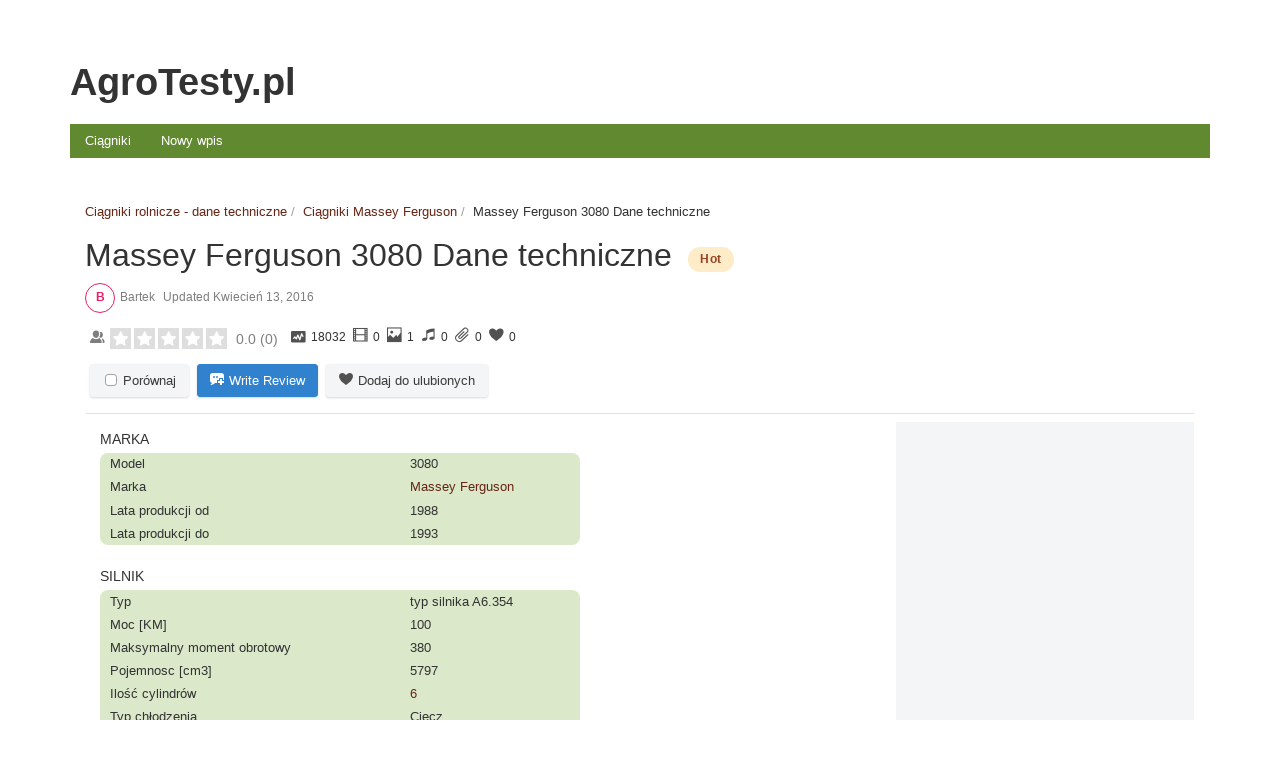

--- FILE ---
content_type: text/html; charset=UTF-8
request_url: https://www.agrotesty.pl/massey-ferguson-3080-dane-techniczne/
body_size: 25958
content:
<!DOCTYPE html><html lang="pl-PL"><head><script data-no-optimize="1" type="9e8222cf9fa637ebae1f8986-text/javascript">var litespeed_docref=sessionStorage.getItem("litespeed_docref");litespeed_docref&&(Object.defineProperty(document,"referrer",{get:function(){return litespeed_docref}}),sessionStorage.removeItem("litespeed_docref"));</script>  <script async src="https://www.googletagmanager.com/gtag/js?id=G-HTDP5ZKX2Q" type="9e8222cf9fa637ebae1f8986-text/javascript"></script> <script type="9e8222cf9fa637ebae1f8986-text/javascript">window.dataLayer = window.dataLayer || [];
		function gtag(){dataLayer.push(arguments);}
		gtag('js', new Date());

		gtag('config', 'G-HTDP5ZKX2Q');
		gtag('config', 'AW-776384692');</script> <meta charset="UTF-8" /><style id="litespeed-ccss">html{--wp-admin--admin-bar--height:32px;scroll-padding-top:var(--wp-admin--admin-bar--height)}#wpadminbar *{height:auto;width:auto;margin:0;padding:0;position:static;text-shadow:none;text-transform:none;letter-spacing:normal;font-size:13px;font-weight:400;font-family:-apple-system,BlinkMacSystemFont,"Segoe UI",Roboto,Oxygen-Sans,Ubuntu,Cantarell,"Helvetica Neue",sans-serif;font-style:normal;line-height:2.46153846;border-radius:0;box-sizing:content-box;-webkit-font-smoothing:subpixel-antialiased;-moz-osx-font-smoothing:auto}#wpadminbar .ab-empty-item,#wpadminbar a.ab-item{color:#f0f0f1}#wpadminbar ul li:after,#wpadminbar ul li:before{content:normal}#wpadminbar a{border:none;text-decoration:none;background:0 0;box-shadow:none}#wpadminbar div,#wpadminbar input[type=text]{box-shadow:none}#wpadminbar{direction:ltr;color:#c3c4c7;font-size:13px;font-weight:400;font-family:-apple-system,BlinkMacSystemFont,"Segoe UI",Roboto,Oxygen-Sans,Ubuntu,Cantarell,"Helvetica Neue",sans-serif;line-height:2.46153846;height:32px;position:fixed;top:0;left:0;width:100%;min-width:600px;z-index:99999;background:#1d2327}#wpadminbar .ab-sub-wrapper,#wpadminbar ul,#wpadminbar ul li{background:0 0;clear:none;list-style:none;margin:0;padding:0;position:relative;text-indent:0;z-index:99999}#wpadminbar ul#wp-admin-bar-root-default>li{margin-right:0}#wpadminbar .quicklinks ul{text-align:left}#wpadminbar li{float:left}#wpadminbar .ab-empty-item{outline:0}#wpadminbar .quicklinks .ab-top-secondary>li{float:right}#wpadminbar .quicklinks .ab-empty-item,#wpadminbar .quicklinks a{height:32px;display:block;padding:0 10px;margin:0}#wpadminbar .quicklinks>ul>li>a{padding:0 8px 0 7px}#wpadminbar .menupop .ab-sub-wrapper{margin:0;padding:0;box-shadow:0 3px 5px rgba(0,0,0,.2);background:#2c3338;display:none;position:absolute;float:none}#wpadminbar .ab-top-menu>.menupop>.ab-sub-wrapper{min-width:100%}#wpadminbar .ab-submenu{padding:6px 0}#wpadminbar .quicklinks .menupop ul li{float:none}#wpadminbar .quicklinks .menupop ul li .ab-item{line-height:2;height:26px;white-space:nowrap;min-width:140px}#wpadminbar .ab-icon,#wpadminbar .ab-item:before,#wpadminbar>#wp-toolbar>#wp-admin-bar-root-default .ab-icon{position:relative;float:left;font:normal 20px/1 dashicons;speak:never;padding:4px 0;-webkit-font-smoothing:antialiased;-moz-osx-font-smoothing:grayscale;background-image:none!important;margin-right:6px}#wpadminbar #adminbarsearch:before,#wpadminbar .ab-icon:before,#wpadminbar .ab-item:before{color:#a7aaad;color:rgba(240,246,252,.6)}#wpadminbar #adminbarsearch:before,#wpadminbar .ab-icon:before,#wpadminbar .ab-item:before{position:relative}#wpadminbar .ab-submenu .ab-item{color:#c3c4c7;color:rgba(240,246,252,.7)}#wpadminbar .quicklinks .menupop ul li a{color:#c3c4c7;color:rgba(240,246,252,.7)}#wpadminbar .quicklinks .menupop ul.ab-sub-secondary{display:block;position:relative;right:auto;margin:0;box-shadow:none}#wpadminbar .quicklinks .menupop ul.ab-sub-secondary{background:#3c434a}#wpadminbar .ab-top-secondary{float:right}#wpadminbar ul li:last-child,#wpadminbar ul li:last-child .ab-item{box-shadow:none}#wpadminbar #wp-admin-bar-wp-logo>.ab-item .ab-icon{width:15px;height:20px;margin-right:0;padding:6px 0 5px}#wpadminbar #wp-admin-bar-wp-logo>.ab-item{padding:0 7px}#wpadminbar #wp-admin-bar-wp-logo>.ab-item .ab-icon:before{content:"\f120";top:2px}#wpadminbar #wp-admin-bar-search .ab-item{padding:0;background:0 0}#wpadminbar #adminbarsearch{position:relative;height:32px;padding:0 2px;z-index:1}#wpadminbar #adminbarsearch:before{position:absolute;top:6px;left:5px;z-index:20;font:normal 20px/1 dashicons!important;content:"\f179";speak:never;-webkit-font-smoothing:antialiased;-moz-osx-font-smoothing:grayscale}#wpadminbar>#wp-toolbar>#wp-admin-bar-top-secondary>#wp-admin-bar-search #adminbarsearch input.adminbar-input{display:inline-block;float:none;position:relative;z-index:30;font-size:13px;font-family:-apple-system,BlinkMacSystemFont,"Segoe UI",Roboto,Oxygen-Sans,Ubuntu,Cantarell,"Helvetica Neue",sans-serif;line-height:1.84615384;text-indent:0;height:24px;width:24px;max-width:none;padding:0 3px 0 24px;margin:0;color:#c3c4c7;background-color:rgba(255,255,255,0);border:none;outline:0;box-shadow:none;box-sizing:border-box}#wpadminbar #adminbarsearch .adminbar-button{display:none}#wpadminbar .screen-reader-text{border:0;clip:rect(1px,1px,1px,1px);-webkit-clip-path:inset(50%);clip-path:inset(50%);height:1px;margin:-1px;overflow:hidden;padding:0;position:absolute;width:1px;word-wrap:normal!important}#wpadminbar .screen-reader-shortcut{position:absolute;top:-1000em;left:6px;height:auto;width:auto;display:block;font-size:14px;font-weight:600;padding:15px 23px 14px;background:#f0f0f1;color:#2271b1;z-index:100000;line-height:normal;text-decoration:none}@media screen and (max-width:782px){html{--wp-admin--admin-bar--height:46px}html #wpadminbar{height:46px;min-width:240px}#wpadminbar *{font-size:14px;font-weight:400;font-family:-apple-system,BlinkMacSystemFont,"Segoe UI",Roboto,Oxygen-Sans,Ubuntu,Cantarell,"Helvetica Neue",sans-serif;line-height:2.28571428}#wpadminbar .quicklinks .ab-empty-item,#wpadminbar .quicklinks>ul>li>a{padding:0;height:46px;line-height:3.28571428;width:auto}#wpadminbar .ab-icon{font:40px/1 dashicons!important;margin:0;padding:0;width:52px;height:46px;text-align:center}#wpadminbar .ab-icon:before{text-align:center}#wpadminbar .ab-submenu{padding:0}#wpadminbar .quicklinks .menupop ul li .ab-item{line-height:1.6}#wpadminbar .ab-top-menu>.menupop>.ab-sub-wrapper .ab-item{font-size:16px;padding:8px 16px}#wpadminbar #wp-admin-bar-wp-logo>.ab-item{padding:0}#wpadminbar #wp-admin-bar-wp-logo>.ab-item .ab-icon{padding:0;width:52px;height:46px;text-align:center;vertical-align:top}#wpadminbar #wp-admin-bar-wp-logo>.ab-item .ab-icon:before{font:28px/1 dashicons!important;top:-3px}#wpadminbar .ab-icon,#wpadminbar .ab-item:before{padding:0}#wpadminbar .ab-icon,#wpadminbar .ab-item:before,#wpadminbar>#wp-toolbar>#wp-admin-bar-root-default .ab-icon{padding:0;margin-right:0}#wpadminbar #wp-admin-bar-search{display:none}#wp-toolbar>ul>li{display:none}#wpadminbar li#wp-admin-bar-wp-logo{display:block}#wpadminbar .ab-top-menu>.menupop>.ab-sub-wrapper{min-width:-moz-fit-content;min-width:fit-content}#wpadminbar ul#wp-admin-bar-root-default>li{margin-right:0}#wpadminbar #wp-admin-bar-wp-logo,#wpadminbar .ab-top-menu,#wpadminbar .ab-top-secondary{position:static}}@media screen and (max-width:600px){#wpadminbar{position:absolute}#wpadminbar .ab-top-menu>.menupop>.ab-sub-wrapper{width:100%;left:0}#wpadminbar #wp-admin-bar-wp-logo.menupop .ab-sub-wrapper{margin-left:0}#wpadminbar li#wp-admin-bar-wp-logo{display:none}}@media screen{html{margin-top:32px!important}}@media screen and (max-width:782px){html{margin-top:46px!important}}ul{box-sizing:border-box}:root{--wp--preset--font-size--normal:16px;--wp--preset--font-size--huge:42px}.screen-reader-text{clip:rect(1px,1px,1px,1px);word-wrap:normal!important;border:0;-webkit-clip-path:inset(50%);clip-path:inset(50%);height:1px;margin:-1px;overflow:hidden;padding:0;position:absolute;width:1px}body{--wp--preset--color--black:#000;--wp--preset--color--cyan-bluish-gray:#abb8c3;--wp--preset--color--white:#fff;--wp--preset--color--pale-pink:#f78da7;--wp--preset--color--vivid-red:#cf2e2e;--wp--preset--color--luminous-vivid-orange:#ff6900;--wp--preset--color--luminous-vivid-amber:#fcb900;--wp--preset--color--light-green-cyan:#7bdcb5;--wp--preset--color--vivid-green-cyan:#00d084;--wp--preset--color--pale-cyan-blue:#8ed1fc;--wp--preset--color--vivid-cyan-blue:#0693e3;--wp--preset--color--vivid-purple:#9b51e0;--wp--preset--gradient--vivid-cyan-blue-to-vivid-purple:linear-gradient(135deg,rgba(6,147,227,1) 0%,#9b51e0 100%);--wp--preset--gradient--light-green-cyan-to-vivid-green-cyan:linear-gradient(135deg,#7adcb4 0%,#00d082 100%);--wp--preset--gradient--luminous-vivid-amber-to-luminous-vivid-orange:linear-gradient(135deg,rgba(252,185,0,1) 0%,rgba(255,105,0,1) 100%);--wp--preset--gradient--luminous-vivid-orange-to-vivid-red:linear-gradient(135deg,rgba(255,105,0,1) 0%,#cf2e2e 100%);--wp--preset--gradient--very-light-gray-to-cyan-bluish-gray:linear-gradient(135deg,#eee 0%,#a9b8c3 100%);--wp--preset--gradient--cool-to-warm-spectrum:linear-gradient(135deg,#4aeadc 0%,#9778d1 20%,#cf2aba 40%,#ee2c82 60%,#fb6962 80%,#fef84c 100%);--wp--preset--gradient--blush-light-purple:linear-gradient(135deg,#ffceec 0%,#9896f0 100%);--wp--preset--gradient--blush-bordeaux:linear-gradient(135deg,#fecda5 0%,#fe2d2d 50%,#6b003e 100%);--wp--preset--gradient--luminous-dusk:linear-gradient(135deg,#ffcb70 0%,#c751c0 50%,#4158d0 100%);--wp--preset--gradient--pale-ocean:linear-gradient(135deg,#fff5cb 0%,#b6e3d4 50%,#33a7b5 100%);--wp--preset--gradient--electric-grass:linear-gradient(135deg,#caf880 0%,#71ce7e 100%);--wp--preset--gradient--midnight:linear-gradient(135deg,#020381 0%,#2874fc 100%);--wp--preset--font-size--small:13px;--wp--preset--font-size--medium:20px;--wp--preset--font-size--large:36px;--wp--preset--font-size--x-large:42px;--wp--preset--spacing--20:.44rem;--wp--preset--spacing--30:.67rem;--wp--preset--spacing--40:1rem;--wp--preset--spacing--50:1.5rem;--wp--preset--spacing--60:2.25rem;--wp--preset--spacing--70:3.38rem;--wp--preset--spacing--80:5.06rem;--wp--preset--shadow--natural:6px 6px 9px rgba(0,0,0,.2);--wp--preset--shadow--deep:12px 12px 50px rgba(0,0,0,.4);--wp--preset--shadow--sharp:6px 6px 0px rgba(0,0,0,.2);--wp--preset--shadow--outlined:6px 6px 0px -3px rgba(255,255,255,1),6px 6px rgba(0,0,0,1);--wp--preset--shadow--crisp:6px 6px 0px rgba(0,0,0,1)}html{font-family:sans-serif;-webkit-text-size-adjust:100%;-ms-text-size-adjust:100%}body{margin:0}header,section{display:block}a{background-color:transparent}h1{margin:.67em 0;font-size:2em}img{border:0}button,input{margin:0;font:inherit;color:inherit}button{overflow:visible}button{text-transform:none}button,input[type=submit]{-webkit-appearance:button}button::-moz-focus-inner,input::-moz-focus-inner{padding:0;border:0}input{line-height:normal}input[type=checkbox]{-webkit-box-sizing:border-box;-moz-box-sizing:border-box;box-sizing:border-box;padding:0}*{-webkit-box-sizing:border-box;-moz-box-sizing:border-box;box-sizing:border-box}*:before,*:after{-webkit-box-sizing:border-box;-moz-box-sizing:border-box;box-sizing:border-box}html{font-size:10px}body{font-family:"Helvetica Neue",Helvetica,Arial,sans-serif;font-size:14px;line-height:1.42857143;color:#333;background-color:#fff}input,button{font-family:inherit;font-size:inherit;line-height:inherit}a{color:#337ab7;text-decoration:none}img{vertical-align:middle}h1,h3{font-family:inherit;font-weight:500;line-height:1.1;color:inherit}h1,h3{margin-top:20px;margin-bottom:10px}h1{font-size:36px}h3{font-size:24px}ul{margin-top:0;margin-bottom:10px}ul ul{margin-bottom:0}.container{padding-right:15px;padding-left:15px;margin-right:auto;margin-left:auto}@media (min-width:768px){.container{width:750px}}@media (min-width:992px){.container{width:970px}}@media (min-width:1200px){.container{width:1170px}}.row{margin-right:-15px;margin-left:-15px}.col-sm-5,.col-sm-7,.col-sm-12,.col-md-12{position:relative;min-height:1px;padding-right:15px;padding-left:15px}@media (min-width:768px){.col-sm-5,.col-sm-7,.col-sm-12{float:left}.col-sm-12{width:100%}.col-sm-7{width:58.33333333%}.col-sm-5{width:41.66666667%}}@media (min-width:992px){.col-md-12{float:left}.col-md-12{width:100%}}label{display:inline-block;max-width:100%;margin-bottom:5px;font-weight:700}input[type=checkbox]{margin:4px 0 0;margin-top:1px ;line-height:normal}.clearfix:before,.clearfix:after,.container:before,.container:after,.row:before,.row:after{display:table;content:" "}.clearfix:after,.container:after,.row:after{clear:both}@-ms-viewport{width:device-width}html{font-size:16px}body{position:relative;background:#fff;color:#333;font-family:Helvetica,Arial,sans-serif;font-size:13px;text-rendering:optimizeLegibility}img{height:auto}img{max-width:100%}h1,h3{font-weight:300;margin-top:0}h1{font-size:32px}@media (max-width:480px){h1{font-size:28px}h3{font-size:20px}input{font-size:16px}}.content-wrapper,.header-wrapper,.topbar-wrapper{position:relative}.container{padding-top:15px}.topbar-wrapper{height:40px;color:#333;z-index:40}.topbar-wrapper .container{padding-top:0;padding-bottom:0}.header-wrapper{z-index:30}.header-wrapper .logo-container{margin-bottom:15px}.header-wrapper a.logo:link,.header-wrapper a.logo:visited{font-size:38px;font-weight:400;font-style:italic;text-decoration:none}@media (max-width:479px){.header-wrapper a.logo:link,.header-wrapper a.logo:visited{font-size:30px}}.content-wrapper{background:#fff;z-index:20;min-height:600px;padding-top:15px;padding-bottom:15px;overflow:hidden}.main-content{position:relative;z-index:20}@media (min-width:768px){.content-wrapper .container.content-inner-padding{width:720px}}@media (min-width:992px){.content-wrapper .container.content-inner-padding{width:940px}}@media (min-width:1200px){.content-wrapper .container.content-inner-padding{width:1140px}}.site-wrapper{position:relative}.slideout-container{display:none;position:absolute;top:0;width:270px;z-index:35;color:#333}.slideout-container .container{padding-top:5px;padding-bottom:5px}.offcanvas-header .slideout-container{display:none;position:static;width:100%}[class*=bg-] [class*=bg-dark],[class*=bg-dark]{color:#eee}[class*=bg-dark] .menu-container a:link,[class*=bg-dark] .menu-container a:visited{color:#fff}.bg-transparent a.logo:link,.bg-transparent a.logo:visited,[class*=bg-light]{color:#333}.bg-white{background-color:#fff;color:#333}.bg-light2{background-color:#f0f0f0;color:#333}.bg-dark4{background-color:#454545}.social-icons-container{float:right;height:40px;margin:0 0 0 30px}.social-icons-container a{float:left;width:28px;height:28px;margin:5px 0 0 5px;overflow:hidden;white-space:nowrap;text-indent:150%}.social-icons-container .facebook-link{background:url(/wp-content/themes/ireview-wp-2/images/facebook.png)centercenterno-repeat#555}.mod-inner{margin-bottom:15px}.mod-container [class*=bg-] .mod-content{padding:10px}.mod-container [class*=bg-] .mod-content .menu-container{margin:-10px}.mod-container .mod-content:empty{display:none!important}.menu-horizontal{float:left;width:100%;margin:0;padding:0;list-style:none;text-align:left}.menu-horizontal>li{float:left}.menu-horizontal>li>a{float:left;display:block;padding-right:15px}.menu-horizontal>li:last-child>a{padding-right:0}.mod-container [class*=bg-] .menu-horizontal>li>a{text-decoration:none;padding:8px 15px}body.admin-bar{position:static}a:link,a:visited{color:#672616}.container{max-width:1200px}body{font-family:Open Sans,sans-serif}h1,h3{font-family:Open Sans,sans-serif}a.logo{font-family:PT Serif,sans-serif}:root{--fwd-color-white-fixed:#fff;--fwd-color-white:#fff;--fwd-color-black:#333;--fwd-color-gray-50:#f9fafb;--fwd-color-gray-100:#f4f5f6;--fwd-color-gray-200:#e1e1e1;--fwd-color-gray-300:#cfcfcf;--fwd-color-gray-400:#b1b1b1;--fwd-color-gray-500:#9e9e9e;--fwd-color-gray-600:#7e7e7e;--fwd-color-gray-700:#626262;--fwd-color-gray-800:#515151;--fwd-color-gray-900:#3b3b3b;--fwd-color-red-100:#fff5f5;--fwd-color-red-200:#fed7d7;--fwd-color-red-300:#feb2b2;--fwd-color-red-400:#fc8181;--fwd-color-red-500:#f56565;--fwd-color-red-600:#e53e3e;--fwd-color-red-700:#c53030;--fwd-color-red-800:#9b2c2c;--fwd-color-red-900:#742a2a;--fwd-color-orange-100:#fffaf0;--fwd-color-orange-200:#feebc8;--fwd-color-orange-300:#fbd38d;--fwd-color-orange-400:#f6ad55;--fwd-color-orange-500:#ed8936;--fwd-color-orange-600:#dd6b20;--fwd-color-orange-700:#c05621;--fwd-color-orange-800:#9c4221;--fwd-color-orange-900:#7b341e;--fwd-color-yellow-100:ivory;--fwd-color-yellow-200:#fefcbf;--fwd-color-yellow-300:#faf089;--fwd-color-yellow-400:#f6e05e;--fwd-color-yellow-500:#ecc94b;--fwd-color-yellow-600:#d69e2e;--fwd-color-yellow-700:#b7791f;--fwd-color-yellow-800:#975a16;--fwd-color-yellow-900:#744210;--fwd-color-green-100:#f0fff4;--fwd-color-green-200:#c6f6d5;--fwd-color-green-300:#9ae6b4;--fwd-color-green-400:#68d391;--fwd-color-green-500:#48bb78;--fwd-color-green-600:#38a169;--fwd-color-green-700:#2f855a;--fwd-color-green-800:#276749;--fwd-color-green-900:#22543d;--fwd-color-blue-100:#ebf8ff;--fwd-color-blue-200:#bee3f8;--fwd-color-blue-300:#90cdf4;--fwd-color-blue-400:#63b3ed;--fwd-color-blue-500:#4299e1;--fwd-color-blue-600:#3182ce;--fwd-color-blue-700:#2b6cb0;--fwd-color-blue-800:#2c5282;--fwd-color-blue-900:#2a4365;--fwd-color-teal-100:#e6fffa;--fwd-color-teal-200:#b2f5ea;--fwd-color-teal-300:#81e6d9;--fwd-color-teal-400:#4fd1c5;--fwd-color-teal-500:#38b2ac;--fwd-color-teal-600:#319795;--fwd-color-teal-700:#2c7a7b;--fwd-color-teal-800:#285e61;--fwd-color-teal-900:#234e52}.fwd-bg-gray-50{background-color:var(--fwd-color-gray-50)!important}.fwd-bg-gray-100{background-color:var(--fwd-color-gray-100)!important}.fwd-rounded-md{border-radius:.375rem!important}.fwd-text-sm{font-size:.875rem!important}.fwd-shadow-sm{box-shadow:0 1px 2px 0 rgba(0,0,0,.05)}.fwd-flex{display:flex!important}.fwd-inline-flex{display:inline-flex!important}.fwd-hidden{display:none!important}.fwd-items-center{align-items:center}.fwd-justify-center{justify-content:center}.fwd-flex-wrap{flex-wrap:wrap}.fwd-flex-col{flex-direction:column}@media (min-width:640px){.sm\:fwd-inline-flex{display:inline-flex!important}.sm\:fwd-flex-row{flex-direction:row}}.fwd-w-full{width:100%!important}@media (min-width:640px){.sm\:fwd-w-auto{width:auto!important}.sm\:fwd-w-48{width:12rem!important}}.fwd-p-8{padding:2rem!important}.fwd-mt-6{margin-top:1.5rem!important}.fwd-ml-1{margin-left:.25rem!important}.fwd-ml-2{margin-left:.5rem!important}@media (min-width:640px){.sm\:fwd-ml-2{margin-left:.5rem!important}.sm\:fwd-mt-0{margin-top:0!important}}.fwd-sr-only{position:absolute;width:1px;height:1px;padding:0;margin:-1px;overflow:hidden;clip:rect(0,0,0,0);white-space:nowrap;border-width:0}.fwd-form-input{background-color:var(--fwd-color-white)!important;border-color:var(--fwd-color-gray-300)!important;border-width:1px!important;border-style:solid;border-radius:.375rem!important;line-height:1.25rem!important;-webkit-appearance:none;-moz-appearance:none;appearance:none;padding-bottom:.5rem!important;padding-top:.5rem!important;padding-left:.75rem!important;padding-right:.75rem!important;font-size:1rem!important;margin:0!important;box-sizing:border-box}.fwd-form-input::-moz-placeholder{color:var(--fwd-color-gray-500)!important;opacity:1!important}.fwd-form-input:-ms-input-placeholder{color:var(--fwd-color-gray-500)!important;opacity:1!important}.fwd-form-input::-ms-input-placeholder{color:var(--fwd-color-gray-500)!important;opacity:1!important}.fwd-form-button{display:inline-flex!important;align-items:center;border-width:1px!important;border-color:transparent!important;font-weight:500!important;text-decoration:none!important;padding-left:1rem!important;padding-right:1rem!important;padding-bottom:.5rem!important;padding-top:.5rem!important;font-size:.875rem!important;line-height:1.25rem!important;border-radius:.375rem!important}.fwd-form-button.fwd-form-button-blue{color:var(--fwd-color-white)!important;background-color:var(--fwd-color-blue-600)!important}.fwd-opacity-0{opacity:0!important}.jrButton{border-radius:3px;display:inline-flex;align-items:center;border-style:solid;border-width:1px;margin-right:.5rem;box-shadow:0 1px 3px 0 rgba(0,0,0,.1),0 1px 2px 0 rgba(0,0,0,.06);line-height:1.5;padding:8px 16px}a.jrButton,a.jrButton:link,a.jrButton:visited{text-decoration:none!important}.jrButton.jrSmall{font-size:13px;padding:8px 12px;max-height:2.55em}.jrButton.jrSmall [class^=jrIcon]:before{font-size:14px}.jrButton [class^=jrIcon]:before{color:var(--fwd-color-gray-800)}.jrButton,a.jrButton,a.jrButton:link,a.jrButton:visited{color:var(--fwd-color-gray-900);background-color:var(--fwd-color-gray-100);border-color:var(--fwd-color-gray-100)}.jrButton.jrBlue,a.jrButton.jrBlue,a.jrButton.jrBlue:link,a.jrButton.jrBlue:visited{background-color:var(--fwd-color-blue-600);border-color:var(--fwd-color-blue-600);color:var(--fwd-color-white)!important}.jrButton [class^=jrIcon]:before{font-size:1em}.jrStatusLabel{padding:4px 12px;font-size:12px;letter-spacing:.5px;font-weight:600;border-radius:12px;text-align:center;display:inline-block;margin:2px;background:var(--fwd-color-gray-300);color:var(--fwd-color-gray-800)}.jrStatusLabel.jrOrange{background:var(--fwd-color-orange-200);color:var(--fwd-color-orange-800)}.jrOverallRatings>*{margin-right:.75em}.jrOverallRatings>* [class^=jrIcon]:before{color:var(--fwd-color-gray-600)}.jrOverallUser{display:inline-flex;align-items:center;line-height:1.25rem}.jrRatingValue{color:var(--fwd-color-gray-600);margin-left:4px}.jrRatingValue .rating_count{margin-left:1px;color:var(--fwd-color-gray-600)}.jrRatingStarsUser div{background-position:0 -16px}.jrRatingsLarge .jrRatingStarsUser div{background-position:0 -24px}.jrRatingStarsUser{width:79px}.jrRatingStarsUser,.jrRatingStarsUser div{background-image:url(/wp-content/plugins/jreviews/jreviews/views/themes/default/theme_css/images/rating_stars.png);background-position:0 0;background-repeat:repeat-x;height:15px}.jrRatingsLarge .jrRatingStarsUser,.jrRatingsLarge .jrRatingStarsUser div{background-image:url(/wp-content/plugins/jreviews/jreviews/views/themes/default/theme_css/images/rating_stars_lg.png);height:23px}.jrRatingsLarge .jrRatingStarsUser{width:118px}.jrRatingStarsUser.jrRatingsGreen div{background-position:0 -16px}.jrRatingsLarge .jrRatingStarsUser.jrRatingsGreen div{background-position:0 -24px}.jrPopup{display:none;position:absolute;z-index:2500;width:180px!important;padding:10px 15px;color:var(--fwd-color-white);text-align:left;font-size:12px;font-weight:400;white-space:normal;word-wrap:break-word;-webkit-hyphens:auto;-moz-hyphens:auto;-ms-hyphens:auto;-o-hyphens:auto;hyphens:auto;background:var(--fwd-color-gray-900);border:1px solid var(--fwd-color-gray-900);border-radius:4px}.jrPopup:after,.jrPopup:before{top:100%;border:solid transparent;content:" ";height:0;width:0;position:absolute}.jrPopup:before{border-top-color:var(--fwd-color-gray-900);border-width:13px;left:50%;margin-left:-13px}.jrPopup h3{font-size:14px;font-weight:700;margin:0 0 6px}.jrPopup h3:first-child{margin:0 0 6px}.jrPopup a{color:var(--fwd-color-white)!important;text-decoration:underline!important}.jrPopup.jrPopupMedium{width:225px!important}.contentheading,h1.contentheading{margin-bottom:10px;border:0}.jrPage h1,.jrPage h3{float:none}.jrStatusIndicators{margin:0;padding:0;position:relative;top:-3px;white-space:nowrap}[class^=jrIcon]{display:inline-block;margin-right:5px;white-space:nowrap}[class^=jrIcon]:before{font-family:jrIcons;font-size:1em;line-height:1;color:var(--fwd-color-gray-800);font-style:normal;speak:none;font-weight:400;-webkit-font-smoothing:antialiased;-moz-osx-font-smoothing:grayscale}.jrButton [class^=jrIcon]{vertical-align:middle}.jrIconAddReview:before{content:"\e009"}.jrIconUsers:before{content:"\e00f"}.jrIconPhoto:before{content:"\e010"}.jrIconVideo:before{content:"\e011"}.jrIconAudio:before{content:"\e012"}.jrIconAttachment:before{content:"\e013"}.jrIconGraph:before{position:relative;top:2px;content:"\e016"}.jrIconFavorite:before{content:"\e023"}.jrBlue>[class^=jrIcon]:before{color:var(--fwd-color-white)}.jrPathway{display:flex!important;flex-direction:row;flex-wrap:wrap;margin-bottom:.5em;padding-right:16px;padding-left:0!important;list-style-type:none!important}.jrPathway>li+li:before{padding:0 4px;color:var(--fwd-color-gray-500);content:"/<meta charset="UTF-8" />a0"}.jrPathway a{text-decoration:none}.jrHidden{display:none}.jrClearfix:after,.jrClearfix:before{display:table;content:""}.jrClearfix:after{clear:both}.jrClear{clear:both}.jrPage{text-align:left;position:relative}.jrListingAuthor,.jrListingDate{margin-right:.5rem}.jrPage .jrCompareButton input[type=checkbox]{width:12px!important;height:12px!important}.jrAvatar{width:55px;height:55px;overflow:hidden;display:inline-block;padding:0;border-radius:9999px;vertical-align:middle;font-size:15px}.jrListingDetail .jrListingAuthor .jrAvatar{margin-right:5px;width:30px;height:30px}.jrLetterAvatar.jrAvatarStyle8{color:#03a9f4;border:1px solid #03a9f4}.jrLetterAvatar{border-width:1px;border-style:solid;display:inline-flex;align-items:center;background:var(--fwd-color-white)}.jrLetterAvatar .jrLetterAvatarInner{flex:1 1 0%;text-align:center}.jrListingAuthor .jrLetterAvatar{width:30px;height:30px;font-size:12px;margin-right:5px}.jrAvatarInitials{color:inherit;font-weight:600}.jrAuthorInfo{display:flex;flex-flow:row wrap;align-items:center}.jrAuthorInfo>span{flex:0 0 auto;min-width:1px}.jrListingDetail .jrAuthorInfo{font-size:12px;color:var(--fwd-color-gray-600);margin-bottom:10px}.jrListingAuthor{display:inline-flex;align-items:center;vertical-align:middle}.jrListingAuthor>span{flex:0 0 auto;min-width:1px}.jrListingDetail h1.contentheading{margin:10px 0;display:inline-block}.jrListingDetail h1.contentheading span{margin-right:10px}.jrListingDetail .jrListingInfoContainer{clear:left;margin:5px 0 7px;padding:5px 0 6px;background:0 0;border-top:0;border-right:0;border-left:0;border-bottom:1px solid var(--fwd-color-gray-200);border-radius:2px}.jrListingDetail .jrListingInfo{padding:0 5px 5px;margin-bottom:8px;font-size:.9em}.jrListingDetail .jrListingInfo:after,.jrListingDetail .jrListingInfo:before{content:" ";display:table}.jrListingDetail .jrListingInfo:after{clear:both}.jrListingDetail .jrListingInfo [class^=jrIcon]:before{font-size:1.25em}.jrListingDetail .jrListingInfoButtons{clear:both;padding:0 5px;font-size:.9em}.jrListingDetail .jrListingInfoButtons:after,.jrListingDetail .jrListingInfoButtons:before{content:" ";display:table}.jrListingDetail .jrListingInfoButtons:after{clear:both}.jrListingDetail .jrListingButtons{float:left}.jrListingDetail .jrListingButtons .jrButton{margin-bottom:10px}.jrListingDetail .jrOverallRatings{float:left}.jrListingDetail .jrOverallRatings .jrOverallUser{float:left}.jrListingMainImage{float:right;margin:0 0 10px 10px;padding:1px;vertical-align:middle;display:inline-block;text-align:center}.jrListingMainImage a{display:block;text-align:center}@media (max-width:767px){.jrListingDetail .jrCustomFields{width:100%}.jrListingDetail .jrListingMainImage{margin-left:0!important;float:none!important}}.jrModuleItems .jrResults{border-top:0;padding-top:5px}.jrModuleItems.vertical .jrResults{overflow:hidden}.jrModuleItems .jrModuleItem{float:left;padding-right:10px;margin:0;overflow:hidden;-moz-box-sizing:content-box;-webkit-box-sizing:content-box;box-sizing:content-box}.jrModuleItems .jrModuleItemContent{overflow:hidden}.jrModuleItems .jrModuleItem.jrLastItem{padding-right:0!important}.jrModuleItems .jrModuleItemThumbnail{float:left;margin:0 10px 10px 0;text-align:center}.jrModuleItems .jrModuleItemThumbnail a{display:block}.jrModuleItems .jrModuleItemThumbnail img{max-width:100%;border-radius:2px}.jrModuleItems .jrModuleItemTitle{margin-bottom:5px;white-space:normal}.jrModuleItems .jrModuleItemCategory{margin-bottom:5px}.jrModuleItems .jrOverallRatings{float:none;margin-bottom:5px}.jrModuleItems .jrOverallRatings div.jrOverallUser{display:inline-flex}.jrModuleItems .jrDivider{border:0;clear:both;line-height:1px;margin:0;padding:2.5px}.jrModuleSlider.jrSliderSinglePage .jrModuleContainer{float:none!important}.jrModuleSlider.jrSliderSinglePage .jrModuleContainer:not(:first-child){display:none}.jrModuleItems .jrMediaModule .jrModuleItem{position:relative}.jrModuleItems .jrMediaModule .jrModuleItemThumbnail{margin:0 3px 3px 0;float:none;display:inline-block}.jrModuleItems .jrMediaModule .jrModuleItemThumbnail img{border:0;max-width:100%;vertical-align:middle;height:auto!important}.jrModuleItems .jrMediaModule .jrModuleItemOverlay{position:relative}.jrModuleItems .jrModuleItemOverlay.jrMediaTypeIcon:before{display:inline-block;position:absolute;top:2px;right:2px;width:16px;height:16px;background-image:url(/wp-content/plugins/jreviews/jreviews/views/themes/default/theme_css/images/icons_overlay.png);background-repeat:no-repeat;content:''}.jrModuleItems .jrMediaTypePhoto .jrModuleItemOverlay:before{background-position:0 0}.jrModuleItems .jrMediaInfo.jrPopup .jrMediaFrom,.jrModuleItems .jrMediaInfo.jrPopup .jrMediaTitle{margin:0 0 5px}.jrPage input[type=checkbox]{-webkit-appearance:none;-moz-appearance:none;appearance:none;display:inline-block;vertical-align:middle;padding:0;outline:0;border-color:var(--fwd-color-gray-500);background:var(--fwd-color-white);border-style:solid;border-width:1px;min-width:auto}.jrPage input[type=checkbox]:before{content:"";background:0 0}.jrPage input[type=checkbox]{height:1rem;width:1rem;border-radius:.25em}.jrPage input:not([type=checkbox]):not([type=radio]){font-weight:400;outline:0;float:none;opacity:1;font-size:1em;height:auto;line-height:normal;vertical-align:top;border-style:solid;border-width:1px;border-radius:6px;border-color:var(--fwd-color-gray-300);background-color:var(--fwd-color-white);color:var(--fwd-color-black);box-shadow:none;-webkit-appearance:none;-moz-appearance:none;appearance:none}.jrPage input:not([type=checkbox]):not([type=radio]){padding:10px 14px;margin:0 .75em 0 0}.jrPage input[type=checkbox]{background-image:none;margin:0 2px}.jrCustomFields{overflow:hidden}.jrFieldGroup{padding-bottom:1em}.jrFieldGroup .jrFieldRow{margin-bottom:5px;overflow:hidden}.jrFieldGroup .jrFieldLabel{float:left;clear:left;width:150px;font-weight:400;text-align:left;white-space:normal}.jrFieldGroup .jrFieldValue{margin-left:150px}.jrFieldGroupTitle{text-transform:uppercase;font-size:1.2em;padding:0 0 2px;margin-top:0!important;margin-bottom:.3em;display:inline-block}@media (max-width:480px){.jrCustomFields{clear:both}}@media (max-width:480px){.jrButton:not(.jr-pagenav-page):not(.jr-pagenav-current):not(.jr-pagenav-prev):not(.jr-pagenav-next):not(.jrApplyFilter):not(.jr-search):not(.jrFiltersButton){margin-bottom:8px}.jrListingDetail .jrOverallRatings{margin-bottom:10px}.jrListingDetail .jrListingMainImage{float:none;display:block;max-width:100%!important;margin:0 0 10px}.jrListingDetail .jrListingMainImage img{float:none}}button::-moz-focus-inner{padding:0;border:0}:root{--fwd-color-primary-900:30 58 138;--fwd-color-primary-800:30 64 175;--fwd-color-primary-700:29 78 216;--fwd-color-primary-600:37 99 235;--fwd-color-primary-500:59 130 246;--fwd-color-primary-400:96 165 250;--fwd-color-primary-300:147 197 253;--fwd-color-primary-200:191 219 254;--fwd-color-primary-100:219 234 254;--fwd-color-primary-50:239 246 255;--fwd-color-danger-900:127 29 29;--fwd-color-danger-800:153 27 27;--fwd-color-danger-700:185 28 28;--fwd-color-danger-600:220 38 38;--fwd-color-danger-500:239 68 68;--fwd-color-danger-400:248 113 113;--fwd-color-danger-300:252 165 165;--fwd-color-danger-200:254 202 202;--fwd-color-danger-100:254 226 226;--fwd-color-danger-50:254 242 242;--fwd-color-success-900:20 83 45;--fwd-color-success-800:22 101 52;--fwd-color-success-700:21 128 61;--fwd-color-success-600:22 163 74;--fwd-color-success-500:34 197 94;--fwd-color-success-400:74 222 128;--fwd-color-success-300:134 239 172;--fwd-color-success-200:187 247 208;--fwd-color-success-100:220 252 231;--fwd-color-success-50:240 253 244;--fwd-color-warning-900:113 63 18;--fwd-color-warning-800:133 77 14;--fwd-color-warning-700:161 98 7;--fwd-color-warning-600:202 138 4;--fwd-color-warning-500:234 179 8;--fwd-color-warning-400:250 204 21;--fwd-color-warning-300:253 224 71;--fwd-color-warning-200:254 240 138;--fwd-color-warning-100:254 249 195;--fwd-color-warning-50:254 252 232}html{margin-top:0!important}body:not(.logged-in) #wpadminbar{display:none}a.logo{font-size:38px!important;font-weight:700!important;font-style:normal!important;font-family:'Comfortaa',sans-serif}header .menu-container .menu{background:#61892f}header .menu-container>.menu>li>a{color:#fff!important}header .revive-ad-widget{text-align:center;margin:15px 0 0}#af_sidebar{width:100%}#af_sidebar>.jrListingMainImage{float:none;margin:0}#af_sidebar>.jrListingMainImage>a{display:inline-block}#af_sidebar>div{margin:5px 10px}.jrFieldGroup{margin:10px 15px}h3.jrFieldGroupTitle{font-size:14px}.jrFieldGroup .jrFieldRow{box-sizing:border-box;width:100%!important;background:#dbe9ca;margin:0}.jrFieldRow+.jrFieldRow{border-top:none}.jrFieldRow:not(:last-of-type){border-bottom:none}.jrFieldRow:first-of-type{border-radius:8px 8px 0 0}.jrFieldRow:last-of-type{border-radius:0 0 8px 8px}.jrFieldRow>div{float:none!important;margin:0!important;display:inline-block;padding:2.55px 10px;vertical-align:middle}.jrFieldGroup .jrFieldLabel{width:200px!important}.jrFieldGroup .jrFieldValue{width:calc(100% - 200px)!important}@media screen and (max-width:782px){#af_sidebar{margin-bottom:20px}#af_sidebar>.jrListingMainImage{margin:0 auto 10px auto}}@media screen and (min-width:783px){#af_sidebar{float:right;width:300px}.jrFieldGroup .jrFieldRow{width:calc(100% - 300px)!important}}@media screen and (min-width:992px){.jrFieldGroup .jrFieldLabel{width:300px!important}.jrFieldGroup .jrFieldValue{width:calc(100% - 300px)!important}}</style><link rel="preconnect" href="//www.googletagmanager.com" /><link rel="preconnect" href="//gapl.hit.gemius.pl" /><link rel="preconnect" href="//ls.hit.gemius.pl" /><link rel="preconnect" href="//consent.cookiebot.com" /><link rel="preconnect" href="//consentcdn.cookiebot.com" /><link rel="preconnect" href="//rek2.agrofoto.pl" /><link rel="preconnect" href="//imgsct.cookiebot.com" /><script src="/cdn-cgi/scripts/7d0fa10a/cloudflare-static/rocket-loader.min.js" data-cf-settings="9e8222cf9fa637ebae1f8986-|49"></script><link rel="preload" data-asynced="1" data-optimized="2" as="style" onload="this.onload=null;this.rel='stylesheet'" href="https://www.agrotesty.pl/wp-content/litespeed/ucss/60858d9a24a11efa98cf5890455e38b8.css?ver=eb6ea" /><script type="litespeed/javascript">!function(a){"use strict";var b=function(b,c,d){function e(a){return h.body?a():void setTimeout(function(){e(a)})}function f(){i.addEventListener&&i.removeEventListener("load",f),i.media=d||"all"}var g,h=a.document,i=h.createElement("link");if(c)g=c;else{var j=(h.body||h.getElementsByTagName("head")[0]).childNodes;g=j[j.length-1]}var k=h.styleSheets;i.rel="stylesheet",i.href=b,i.media="only x",e(function(){g.parentNode.insertBefore(i,c?g:g.nextSibling)});var l=function(a){for(var b=i.href,c=k.length;c--;)if(k[c].href===b)return a();setTimeout(function(){l(a)})};return i.addEventListener&&i.addEventListener("load",f),i.onloadcssdefined=l,l(f),i};"undefined"!=typeof exports?exports.loadCSS=b:a.loadCSS=b}("undefined"!=typeof global?global:this);!function(a){if(a.loadCSS){var b=loadCSS.relpreload={};if(b.support=function(){try{return a.document.createElement("link").relList.supports("preload")}catch(b){return!1}},b.poly=function(){for(var b=a.document.getElementsByTagName("link"),c=0;c<b.length;c++){var d=b[c];"preload"===d.rel&&"style"===d.getAttribute("as")&&(a.loadCSS(d.href,d,d.getAttribute("media")),d.rel=null)}},!b.support()){b.poly();var c=a.setInterval(b.poly,300);a.addEventListener&&a.addEventListener("load",function(){b.poly(),a.clearInterval(c)}),a.attachEvent&&a.attachEvent("onload",function(){a.clearInterval(c)})}}}(this);</script> <meta name="viewport" content="width=device-width, initial-scale=1.0" /> <script id="Cookiebot" type="litespeed/javascript" data-src="https://consent.cookiebot.com/uc.js" data-cbid="73b3179c-8225-4a30-a481-dc2175d5ec26" data-blockingmode="auto"></script> <script type="litespeed/javascript">var s2AjaxUri="/wp-admin/admin-ajax.php?action=jreviews_ajax",jreviews=jreviews||{};jreviews.cms=2;jreviews.relpath="";jreviews.calendar_img="/wp-content/plugins/jreviews/jreviews/views/themes/default/theme_images/calendar.png",jreviews.lang=jreviews.lang||{};jreviews.qvars={"pg":"pg","mc":"mc"};jreviews.locale="pl_PL";jreviews.fb={"appid":"","og":"1","xfbml":!1};jreviews.comparison={numberOfListingsPerPage:3,maxNumberOfListings:15,compareURL:"/porownanie/?id=listing_ids"};jreviews.mobi=0;jreviews.iOS=0;jreviews.isRTL=0</script><meta name='robots' content='index, follow, max-image-preview:large, max-snippet:-1, max-video-preview:-1' /><title>Massey Ferguson 3080 Dane techniczne - AgroTesty.pl</title><link rel="canonical" href="https://www.agrotesty.pl/massey-ferguson-3080-dane-techniczne/" class="yoast-seo-meta-tag" /><meta name="author" content="Bartek" class="yoast-seo-meta-tag" /><meta name="twitter:label1" content="Napisane przez" class="yoast-seo-meta-tag" /><meta name="twitter:data1" content="Bartek" class="yoast-seo-meta-tag" /><link rel='dns-prefetch' href='//fonts.googleapis.com' /><link rel='dns-prefetch' href='//www.googletagservices.com' /> <script type="litespeed/javascript" data-src="https://www.agrotesty.pl/wp-includes/js/jquery/jquery.min.js?ver=3.7.1" id="jquery-core-js"></script> <script id="bp-confirm-js-extra" type="litespeed/javascript">var BP_Confirm={"are_you_sure":"Jeste\u015b pewny?"}</script> <script id="bp-legacy-js-js-extra" type="litespeed/javascript">var BP_DTheme={"accepted":"Zaakceptowano","close":"Zamknij","comments":"Komentarze","leave_group_confirm":"Czy jeste\u015b pewien, \u017ce chcesz opu\u015bci\u0107 t\u0119 grup\u0119?","mark_as_fav":"Ulubiony","my_favs":"Moje ulubione","rejected":"Odrzucone","remove_fav":"\ufeffUsu\u0144 ulubione","show_all":"Poka\u017c wszystkie","show_all_comments":"Poka\u017c wszystkie komentarze w tym w\u0105tku","show_x_comments":"Show all comments (%d)","unsaved_changes":"W Twoim profilu s\u0105 niezapisane zmiany. Je\u015bli opu\u015bcisz t\u0119 stron\u0119 zostan\u0105 utracone.","view":"Podgl\u0105d","store_filter_settings":""}</script> <link rel="https://api.w.org/" href="https://www.agrotesty.pl/wp-json/" /><link rel="alternate" type="application/json" href="https://www.agrotesty.pl/wp-json/wp/v2/posts/595" /><link rel="EditURI" type="application/rsd+xml" title="RSD" href="https://www.agrotesty.pl/xmlrpc.php?rsd" /><link rel='shortlink' href='https://www.agrotesty.pl/?p=595' /><link rel="alternate" type="application/json+oembed" href="https://www.agrotesty.pl/wp-json/oembed/1.0/embed?url=https%3A%2F%2Fwww.agrotesty.pl%2Fmassey-ferguson-3080-dane-techniczne%2F" /><link rel="alternate" type="text/xml+oembed" href="https://www.agrotesty.pl/wp-json/oembed/1.0/embed?url=https%3A%2F%2Fwww.agrotesty.pl%2Fmassey-ferguson-3080-dane-techniczne%2F&#038;format=xml" /> <script type="litespeed/javascript">var ajaxurl='https://www.agrotesty.pl/wp-admin/admin-ajax.php'</script> <meta property="og:title" content="Massey Ferguson 3080 Dane techniczne" /><meta property="og:url" content="https://www.agrotesty.pl/massey-ferguson-3080-dane-techniczne/" /><meta property="og:image" content="https://www.agrotesty.pl/media/reviews/photos/original/04/77/6b/massey-ferguson-3080-rauch-5-1513025628.jpg" /><meta property="og:site_name" content="AgroTesty.pl" /><meta property="og:type" content="article" /> <script type="litespeed/javascript">var screenWidth=getScreenWidth();const adContainers={'top':[1,2,3]};function getScreenWidth(){return window.innerWidth||document.documentElement.clientWidth||document.body.clientWidth}
function loadReviveAd(){var tag=document.createElement('script');tag.src='//rek2.agrofoto.pl/www/delivery/asyncjs.php';var s=document.getElementsByTagName('script')[0];s.parentNode.insertBefore(tag,s)}
function replaceReviveId(id_tmp,id_target){var element=document.querySelector('ins[data-revive-zoneid="'+id_tmp+'"]');if(element){element.dataset.reviveZoneid=id_target}}
function parseAds(zoneId){if(screenWidth<481){replaceReviveId(zoneId,adContainers[zoneId][2])}else if(screenWidth<992){replaceReviveId(zoneId,adContainers[zoneId][1])}else{replaceReviveId(zoneId,adContainers[zoneId][0])}}(function($){$(document).ready(function(){Object.keys(adContainers).forEach((containerId)=>{const container=document.getElementById(containerId);parseAds(containerId)});loadReviveAd()})})(jQuery)</script> </head><body class="bp-legacy post-template-default single single-post postid-595 single-format-standard admin-bar no-customize-support no-js"><div class="topbar-wrapper bg-transparent"><div class="container"><div class="topbar-inner clearfix"><div class="social-icons-container sm-topbar-right">
<a class="facebook-link" title="" href="">Facebook</a></div></div></div></div><div class="site-wrapper offcanvas-header animate-canvas"><div class="header-wrapper bg-transparent"><header class="container"><div class="row"><div class="logo-container col-sm-5"><div class="logo-inner">
<a class="logo" href="https://www.agrotesty.pl/">
AgroTesty.pl
</a></div></div><div class="position-0 col-sm-7"></div></div><div class="mod-container clearfix "><div class="mod-inner bg-dark4 "><div class="mod-content"><div class="menu-container menu-root header-menu clearfix"><ul class="menu menu-horizontal dropdown-hover"><li class="menu-item-depth-0 menu-item menu-item-type-taxonomy menu-item-object-category current-post-ancestor"><a href="https://www.agrotesty.pl/category/ciagniki/" class="menu-link main-menu-link">Ciągniki</a></li><li class="menu-item-depth-0 menu-item menu-item-type-post_type menu-item-object-page"><a href="https://www.agrotesty.pl/nowy-wpis/" class="menu-link main-menu-link">Nowy wpis</a></li></ul></div></div></div></div><div class="position-2"><div id="ads_zone_header" class="ads-zone">
<ins data-revive-zoneid="top" data-revive-id="498fde37f0640e1c4e3e4c52d42eebdf"></ins></div></div></header></div><div class="slideout-container bg-light2"><div class="container"><div class="slideout-menu"></div></div></div><div class="content-wrapper bg-transparent"><div class="container bg-white content-inner-padding"><section class="main"><div class="row"><div class="main-content col-sm-12" ><div class="row"><div class="component-area col-md-12" ><section id="primary"><div id="content" role="main"><div class="jr-page jr-layout-outer jr-listing-detail jrPage jrListingDetail" itemscope itemtype="http://schema.org/Product"><ul class="jrPathway jrClearfix" itemscope itemtype="https://schema.org/BreadcrumbList"><li itemprop="itemListElement" itemscope itemtype="https://schema.org/ListItem"><a itemprop="item" href="https://www.agrotesty.pl/category/ciagniki/"><span itemprop="name">Ciągniki rolnicze - dane techniczne</span></a><meta itemprop="position" content="1" /></li><li itemprop="itemListElement" itemscope itemtype="https://schema.org/ListItem"><a itemprop="item" href="https://www.agrotesty.pl/category/ciagniki/massey-ferguson/"><span itemprop="name">Ciągniki Massey Ferguson</span></a><meta itemprop="position" content="2" /></li><li><span>Massey Ferguson 3080 Dane techniczne</span></li></ul><div class="jrClear"></div><meta itemprop="image" content="https://www.agrotesty.pl/media/reviews/photos/original/04/77/6b/massey-ferguson-3080-rauch-5-1513025628.jpg"><h1 class="contentheading"><span itemprop="name">Massey Ferguson 3080 Dane techniczne</span></h1>
<span class="jrStatusIndicators"><span title="" class="jrStatusLabel jrStatusHot jrOrange">Hot</span></span><div class="jrAuthorInfo">
<span class="jrListingAuthor">        <span class="jrLetterAvatar jrAvatarStyle3 jrAvatar " >
<span class="jrLetterAvatarInner">
<span class="jrAvatarInitials">B</span>
</span>
</span>
<span itemprop="author" itemscope itemtype="https://schema.org/Person"><span itemprop="name">Bartek</span></span></span>
<span class="jrListingDate jrDateModified">
<span class="jrDateLabel">Updated</span>
<span class="jrDateValue">Kwiecień 13, 2016</span>
</span></div><div class="jrListingInfoContainer"><div class="jrListingInfo"><div class="jrOverallRatings"><div class="jrOverallUser jrRatingsLarge" title="Ocena użytkowników"><span class="jrIconUsers jrRatingLabel"></span><div class="jrRatingStars"><div class="jrRatingStarsUser jrRatingsStyle1 jrRatingsGreen"><div style="width:0%;">&nbsp;</div></div></div><span class="jrRatingValue fwd-ml-2 fwd-text-sm"><span>0.0</span><span class="jrReviewCount"> (<span class="count">0</span>)</span></span></div></div>
<span class="fwd-ml-1" title="Odsłony">    <span class="jrIconGraph"></span>18032</span><span class="fwd-ml-1" title="Video count">    <span class="jrIconVideo"></span>0</span><span class="fwd-ml-1" title="Photo count">    <span class="jrIconPhoto"></span>1</span><span class="fwd-ml-1" title="Audio count">    <span class="jrIconAudio"></span>0</span><span class="fwd-ml-1" title="Attachment count">    <span class="jrIconAttachment"></span>0</span><span class="fwd-ml-1" title="Favorite count">    <span class="jrIconFavorite"></span><span class="jr-favorite-595">0</span></span></div><div class="jrListingInfoButtons"><div class="jrListingButtons fwd-inline-flex fwd-flex-wrap fwd-items-center"><div class="jrCompareButton jrButton jrSmall"><input type="checkbox" class="jrCheckListing listing595"
id="listing595" data-location=""
data-listingurl="https://www.agrotesty.pl/massey-ferguson-3080-dane-techniczne/" data-thumburl="https://www.agrotesty.pl/media/reviews/photos/thumbnail/640x640s/04/77/6b/massey-ferguson-3080-rauch-5-1513025628.jpg"
data-listingtitle="Massey Ferguson 3080 Dane techniczne" data-listingid="listing595"
data-listingtypeid="2" data-listingtypetitle="Ciągniki"
value="595" /><span class="jrCompareLabel fwd-ml-1" for="listing595">Porównaj</span></div>
<a href="#" class="jr-review-add jr-listing-info jrButton jrBlue jrSmall">
<span class="jrIconAddReview"></span>
<span>Write Review</span>
</a><a href="https://www.agrotesty.pl/jreviews/users/signupModal/" class="jrFavoriteButton jrButton jrSmall jrButton"
rel="nofollow noopener"
data-jr-action="dialog"
data-jr-dialog-modal="1"
data-jr-width="800"
data-jr-title="Requires an Account"
data-form-data='{"current_url":"aHR0cHM6Ly93d3cuYWdyb3Rlc3R5LnBsL21hc3NleS1mZXJndXNvbi0zMDgwLWRhbmUtdGVjaG5pY3puZS8="}'
>
<span class="jrIconFavorite"></span>
<span>Dodaj do ulubionych</span>
</a></div></div></div><div id="af_sidebar"><div class="jrListingMainImage" style="max-width: 314px;">
<a href="https://www.agrotesty.pl/media/reviews/photos/original/04/77/6b/massey-ferguson-3080-rauch-5-1513025628.jpg"  class='fancybox'  rel='gallery'  title='massey-ferguson-3080-rauch.jpg' ><div class=' fwd-bg-gray-100'><img src="[data-uri]" loading="eager" alt="massey-ferguson-3080-rauch.jpg" title="massey-ferguson-3080-rauch.jpg" class="jrMediaPhoto fwd-transition-opacity fwd-ease-out fwd-duration-500 fwd-opacity-0" width="300" height="225" data-jr-remove-class="fwd-bg-gray-100" data-jr-lazy data-jr-src="https://www.agrotesty.pl/media/reviews/photos/thumbnail/300x300s/04/77/6b/massey-ferguson-3080-rauch-5-1513025628.jpg" /><noscript><img alt="massey-ferguson-3080-rauch.jpg" class="jrMediaPhoto" src="https://www.agrotesty.pl/media/reviews/photos/thumbnail/300x300s/04/77/6b/massey-ferguson-3080-rauch-5-1513025628.jpg" /></noscript></div></a></div><div id='af_topics' class='spacer-15-top'><h3 class='mod-title txt-center'>Sprawdź opinie na <a href='https://www.agrofoto.pl' target='_blank'><img data-lazyloaded="1" src="[data-uri]" width="414" height="74" class='af_logo' data-src='https://static.agrofoto.pl/pages_media/0_logo_gp.png' alt='AgroFoto.pl'></a></h3><ul><li><a href='https://www.agrofoto.pl/forum/topic/281985-wymiana-lozyska-wentylatora-mf-6255/' target='_blank'>Wymiana łożyska wentylatora MF 6255</a></li><li><a href='https://www.agrofoto.pl/forum/topic/276119-mf-3080-wyskakuje-rewers-na-grupie-a-i-b-pod-obciazeniem/' target='_blank'>MF 3080 Wyskakuje rewers na grupie A i B pod obciążeniem</a></li><li><a href='https://www.agrofoto.pl/forum/topic/275548-mf3080-sworzen-sily-uciagu/' target='_blank'>MF3080- Sworzeń siły uciagu</a></li><li><a href='https://www.agrofoto.pl/forum/topic/273628-swieca-zarowa-massey-fetguson-3080/' target='_blank'>Świeca żarowa massey fetguson  3080</a></li><li><a href='https://www.agrofoto.pl/forum/topic/273256-problem-z-walkiem-mf-3080/' target='_blank'>Problem z wałkiem MF 3080</a></li><li><a href='https://www.agrofoto.pl/forum/topic/272850-mf-3080-wom-nie-dziala-na-1000obr-min/' target='_blank'>MF 3080 -WOM  nie działa na 1000obr./min</a></li><li><a href='https://www.agrofoto.pl/forum/topic/271384-mf-3080-kontrolka-cisnienia-oleju/' target='_blank'>MF 3080 kontrolka ciśnienia oleju</a></li><li><a href='https://www.agrofoto.pl/forum/topic/271373-siatkowy-filtr-hydrauliki-massey-ferguson-3080/' target='_blank'>Siatkowy filtr hydrauliki massey ferguson 3080</a></li></ul></div><div class='spacer-15-top'><div class=' '><div class='mod-inner'><h3 class='mod-title txt-center'>
Zobacz zdjęcia na <a href='https://www.agrofoto.pl' target='_blank'><img data-lazyloaded="1" src="[data-uri]" width="414" height="74" class='af_logo' data-src='https://static.agrofoto.pl/pages_media/0_logo_gp.png' alt='AgroFoto.pl'>:</a></h3><div class='mod-content'><div class='jr-module-slider jrModuleSlider jrSliderSinglePage' data-options='{"module_id":"agrofoto_photos","columns":1,"orientation":"horizontal","slideshow":1,"slideshow_interval":3,"nav_position":"bottom","page_count":4}'><div class='jrModuleItems horizontal jrThumbnail'><div class='jr-results jrResults jrModuleContainer jrMediaModule'><div class='jr-results jrResults jrModuleContainer jrListingsModule'><div class='jrModuleItem '><a href='https://www.agrofoto.pl/forum/gallery/image/772124-massey-ferguson-3080/' target='_blank'><img data-lazyloaded="1" src="[data-uri]" width="1600" height="1200" data-src='https://img.agrofoto.pl/monthly_2020_02/massey-ferguson-3080-_l_e70ac2f96eac5bacd4c71902519922db.jpg' alt='Massey Ferguson 3080 ' loading='eager' data-jr-remove-class='fwd-bg-gray-100' data-jr-lazy class='jrMediaPhoto fwd-transition-opacity fwd-ease-out fwd-duration-500 jr-ready-lazy fwd-opacity-100' style='width: 500px; height:250px; object-fit: cover;'></a></div></div></div><div class='jr-results jrResults jrModuleContainer jrMediaModule'><div class='jr-results jrResults jrModuleContainer jrListingsModule'><div class='jrModuleItem '><a href='https://www.agrofoto.pl/forum/gallery/image/755535-massey-ferguson-3080-pottinger-nova-cat-305h/' target='_blank'><img data-lazyloaded="1" src="[data-uri]" width="1600" height="900" data-src='https://img.agrofoto.pl/monthly_2019_05/massey_ferguson_3080_&_pottinger_nova_cat_305h_l_cd566d1aaaf140c7f3bc422714cfb2a7.jpg' alt='Massey Ferguson 3080 & Pottinger Nova Cat 305H' loading='eager' data-jr-remove-class='fwd-bg-gray-100' data-jr-lazy class='jrMediaPhoto fwd-transition-opacity fwd-ease-out fwd-duration-500 jr-ready-lazy fwd-opacity-100' style='width: 500px; height:250px; object-fit: cover;'></a></div></div></div><div class='jr-results jrResults jrModuleContainer jrMediaModule'><div class='jr-results jrResults jrModuleContainer jrListingsModule'><div class='jrModuleItem '><a href='https://www.agrofoto.pl/forum/gallery/image/750797-massey-ferguson-3080/' target='_blank'><img data-lazyloaded="1" src="[data-uri]" width="1600" height="1200" data-src='https://img.agrofoto.pl/monthly_2019_04/massey_ferguson_3080_l_b43ed8425ad1538b320ae2fb2cc49e74.jpg' alt='Massey Ferguson 3080' loading='eager' data-jr-remove-class='fwd-bg-gray-100' data-jr-lazy class='jrMediaPhoto fwd-transition-opacity fwd-ease-out fwd-duration-500 jr-ready-lazy fwd-opacity-100' style='width: 500px; height:250px; object-fit: cover;'></a></div></div></div><div class='jr-results jrResults jrModuleContainer jrMediaModule'><div class='jr-results jrResults jrModuleContainer jrListingsModule'><div class='jrModuleItem '><a href='https://www.agrofoto.pl/forum/gallery/image/749760-mf-3080/' target='_blank'><img data-lazyloaded="1" src="[data-uri]" width="1600" height="1136" data-src='https://img.agrofoto.pl/monthly_2019_03/mf_3080_l_37db805d9c6919aaa0aad63bc8a5cb16.jpg' alt='MF 3080' loading='eager' data-jr-remove-class='fwd-bg-gray-100' data-jr-lazy class='jrMediaPhoto fwd-transition-opacity fwd-ease-out fwd-duration-500 jr-ready-lazy fwd-opacity-100' style='width: 500px; height:250px; object-fit: cover;'></a></div></div></div></div></div></div></div><div class='jrClear'></div></div></div><div class="ads-zone">
<ins data-revive-zoneid="4" data-revive-id="498fde37f0640e1c4e3e4c52d42eebdf"></ins></div></div><div class="jrCustomFields"><div class="jrFieldGroup marka"><h3 class="jrFieldGroupTitle">Marka</h3><div class="jrModel jrFieldRow"><div class="jrFieldLabel">Model</div><div class="jrFieldValue">3080</div></div><div class="jrMarka2 jrFieldRow"><div class="jrFieldLabel">Marka</div><div class="jrFieldValue"><a href="https://www.agrotesty.pl/zaawansowana-wyszukiwarka/tag/marka2/massey-ferguson/?criteria=2">Massey Ferguson</a></div></div><div class="jrLataprodukcjiod jrFieldRow"><div class="jrFieldLabel">Lata produkcji od</div><div class="jrFieldValue">1988</div></div><div class="jrLataprodukcjido jrFieldRow"><div class="jrFieldLabel">Lata produkcji do</div><div class="jrFieldValue">1993</div></div></div><div class="jrFieldGroup silnikciagniki"><h3 class="jrFieldGroupTitle">Silnik</h3><div class="jrSilniktyp jrFieldRow"><div class="jrFieldLabel">Typ</div><div class="jrFieldValue">typ silnika A6.354</div></div><div class="jrMockm jrFieldRow"><div class="jrFieldLabel">Moc [KM]</div><div class="jrFieldValue">100</div></div><div class="jrMaksymalnymomentobrotowy jrFieldRow"><div class="jrFieldLabel">Maksymalny moment obrotowy</div><div class="jrFieldValue">380</div></div><div class="jrPojemnosccm3 jrFieldRow"><div class="jrFieldLabel">Pojemnosc [cm3]</div><div class="jrFieldValue">5797</div></div><div class="jrIlocylindrow jrFieldRow"><div class="jrFieldLabel">Ilość cylindrów</div><div class="jrFieldValue"><a href="https://www.agrotesty.pl/zaawansowana-wyszukiwarka/tag/ilocylindrow/6/?criteria=2">6</a></div></div><div class="jrTypchodzenia jrFieldRow"><div class="jrFieldLabel">Typ chłodzenia</div><div class="jrFieldValue">Ciecz</div></div></div><div class="jrFieldGroup ukad-napdowy-ciagnik"><h3 class="jrFieldGroupTitle">Układ napędowy</h3><div class="jrSkrzyniaprzekadniowa jrFieldRow"><div class="jrFieldLabel">Skrzynia przekładniowa</div><div class="jrFieldValue"><ul class="jrFieldValueList"><li><a href="https://www.agrotesty.pl/zaawansowana-wyszukiwarka/tag/skrzyniaprzekadniowa/mechaniczna/?criteria=2">Mechaniczna</a></li></ul></div></div><div class="jrZaczanieprzedniegonapdu jrFieldRow"><div class="jrFieldLabel">Załączanie przedniego napędu</div><div class="jrFieldValue">Elektro-Hydrauliczne</div></div><div class="jrLiczbabiegowdoprzodu jrFieldRow"><div class="jrFieldLabel">Liczba biegów do przodu</div><div class="jrFieldValue"><a href="https://www.agrotesty.pl/zaawansowana-wyszukiwarka/tag/liczbabiegowdoprzodu/32/?criteria=2">32</a></div></div><div class="jrLiczbabiegowdotyu jrFieldRow"><div class="jrFieldLabel">Liczba biegów do tyłu</div><div class="jrFieldValue"><a href="https://www.agrotesty.pl/zaawansowana-wyszukiwarka/tag/liczbabiegowdotyu/32/?criteria=2">32</a></div></div><div class="jrZmianakierunkujazdyrewers jrFieldRow"><div class="jrFieldLabel">Zmiana kierunku jazdy (rewers)</div><div class="jrFieldValue">Mechaniczny</div></div><div class="jrPrdkomax jrFieldRow"><div class="jrFieldLabel">Prędkość max</div><div class="jrFieldValue">40</div></div><div class="jrNapd jrFieldRow"><div class="jrFieldLabel">Napęd</div><div class="jrFieldValue"><ul class="jrFieldValueList"><li>4x4</li></ul></div></div></div><div class="jrFieldGroup ukad-jezdny-ciagnik"><h3 class="jrFieldGroupTitle">Układ jezdny</h3><div class="jrUkadkierowniczy jrFieldRow"><div class="jrFieldLabel">Układ kierowniczy</div><div class="jrFieldValue">Hydrauliczny</div></div><div class="jrAmortyzowanaoprzednia jrFieldRow"><div class="jrFieldLabel">Amortyzowana oś przednia</div><div class="jrFieldValue">Nie</div></div></div><div class="jrFieldGroup ukady-agregowania-ciagnik"><h3 class="jrFieldGroupTitle">Układy agregowania</h3><div class="jrUdwigtuz jrFieldRow"><div class="jrFieldLabel">Udźwig TUZ</div><div class="jrFieldValue">4815</div></div><div class="jrKategoriatuz jrFieldRow"><div class="jrFieldLabel">Kategoria TUZ</div><div class="jrFieldValue"><ul class="jrFieldValueList"><li>III</li></ul></div></div><div class="jrWydatekhydraulikizewn jrFieldRow"><div class="jrFieldLabel">Wydatek hydrauliki zewn.</div><div class="jrFieldValue">50</div></div><div class="jrWomrodzaj jrFieldRow"><div class="jrFieldLabel">WOM - rodzaj</div><div class="jrFieldValue"><ul class="jrFieldValueList"><li>NIezależny</li><li>Zależny</li></ul></div></div><div class="jrWomzaczanie jrFieldRow"><div class="jrFieldLabel">WOM - załączanie</div><div class="jrFieldValue">Elektro-hydrauliczne</div></div><div class="jrWomprdkoci jrFieldRow"><div class="jrFieldLabel">WOM - prędkości</div><div class="jrFieldValue"><ul class="jrFieldValueList"><li>1000</li><li>540</li></ul></div></div></div><div class="jrFieldGroup wymiary---masy-ciagnik"><h3 class="jrFieldGroupTitle">Wymiary - masy</h3><div class="jrDugobezobcinikow jrFieldRow"><div class="jrFieldLabel">Długość bez obciążników</div><div class="jrFieldValue">447</div></div><div class="jrWysokozkabin jrFieldRow"><div class="jrFieldLabel">Wysokość z kabiną</div><div class="jrFieldValue">277</div></div><div class="jrSzeroko jrFieldRow"><div class="jrFieldLabel">Szerokość</div><div class="jrFieldValue">270</div></div><div class="jrPromieskrtu jrFieldRow"><div class="jrFieldLabel">Promień skrętu</div><div class="jrFieldValue">9.4</div></div></div><div class="jrFieldGroup pojemnoci-ciagnik"><h3 class="jrFieldGroupTitle">Pojemności</h3><div class="jrZbiornikpaliwa jrFieldRow"><div class="jrFieldLabel">Zbiornik paliwa</div><div class="jrFieldValue">178</div></div></div></div><div class="jrListingFulltext "  itemprop="description"><p>Massey Ferguson 3080 Dane techniczne</p><p>Massey Ferguson 3080 Dane techniczne</p></div><div class="socialBookmarksVertical"><div class="jr-fb-share fb-share-button" data-size="large" data-type="box_count" data-href="https://www.agrotesty.pl/massey-ferguson-3080-dane-techniczne/" data-colorscheme="light"></div><div class="jr-fb-like fb-like" data-size="large" data-layout="box_count" data-show_faces="false"></div></div><div class="jrClear"></div><div class="jrClear"></div><div id="userReviews"><h3 class="jrUserReviewsTitle jrHeading"><span class="jrIconUsers"></span><span class="jrHeadingText">Recenzje użytkowników</span></h3><div class="jrRoundedPanel jrReview jrUserReviewsSummary"><div class="jrReviewSummary"><div class="jrReviewSummaryInfo fwd-mb-4">Brak recenzji użytkowników dla tej pozycji.</div><div class="jrLoginBox fwd-py-4 fwd-mb-2 fwd-w-full fwd-clearfix"><div class="fwd-text-base fwd-font-medium">
To write a review please <a rel="nofollow" href="https://www.agrotesty.pl/wp-login.php?redirect_to=https%3A%2F%2Fwww.agrotesty.pl%2Fmassey-ferguson-3080-dane-techniczne%2F">register</a> or <a href="javascript:void(0)" class="jr-show-login jrLogin">log in</a></div><div id="jr-login-form" class="jr-login-form jrLoginForm jrHidden"><div class="fwd-mt-6 fwd-p-8 fwd-bg-gray-50 fwd-rounded-md"><form action="https://www.agrotesty.pl/wp-login.php" method="post" name="jrLogin" class="fwd-flex fwd-flex-col sm:fwd-inline-flex sm:fwd-flex-row"><label for="jr-username" class="fwd-sr-only">
Nazwa użytkownika		            </label><div class="jrLoginUsername fwd-shadow-sm fwd-rounded-md fwd-w-full">
<input
id="jr-username"
type="text"
name="log"
placeholder="Nazwa użytkownika"
class="fwd-form-input fwd-w-full sm:fwd-w-48"
required
/></div><label for="jr-password" class="fwd-sr-only">
Password		            </label><div class="jrLoginPassword fwd-shadow-sm fwd-rounded-md fwd-w-full fwd-mt-6 sm:fwd-mt-0  sm:fwd-ml-2">
<input
id="jr-password"
type="password"
name="pwd"
placeholder="Password"
class="fwd-form-input fwd-w-full sm:fwd-w-48"
required
/></div><div class="jrLoginButton fwd-w-full fwd-mt-6 sm:fwd-mt-0 sm:fwd-ml-2">
<button
type="submit"
class="jrLogin fwd-form-button fwd-form-button-blue fwd-w-full fwd-justify-center sm:fwd-w-auto"
>
Login						</button></div><input type="hidden" name="redirect_to" value="https://www.agrotesty.pl/massey-ferguson-3080-dane-techniczne/" /></form></div></div></div><div class="jrClear"></div></div></div><div class="jrClear"></div><div class="jr-user-reviews jrUserReviewsContainer"></div><div class="jrClear"></div></div></div></div></section></div></div></div></div></section><section class="bottom"><div class="row"><div class="position-9 col-md-4"><div class="row-single"><div class="mod-container  jreviewslistingswidget-7 widget_jreviewslistingswidget clearfix"><div class="mod-inner"><div class="mod-content"></div><h3 class="mod-title">Ostatnie wpisy</h3><div class="mod-content"><div class="jr-module-slider jrModuleSlider jrSliderSinglePage" data-options='{"module_id":"jreviewslistingswidget-7","columns":"1","orientation":"vertical","slideshow":"0","slideshow_interval":"6","nav_position":"bottom","page_count":2}'><div class="jrModuleItems vertical jrThumbnailLeft"><div class="jr-results jrResults jrModuleContainer jrListingsModule "><div class="jrModuleItem jrLastItem" style="width: 100.000000000%; padding-right: 1.428571429%;"><div class="jrModuleItemThumbnail"><a href="https://www.agrotesty.pl/fendt-farmer-312-1993-2000-dane-techniczne/" ><div class=' fwd-bg-gray-100'><img src="[data-uri]" loading="eager" alt="Fendt Farmer 312 (1993-2000) Dane techniczne" title="Fendt Farmer 312 (1993-2000) Dane techniczne" class="jrMediaPhoto fwd-transition-opacity fwd-ease-out fwd-duration-500 fwd-opacity-0" style="width: 25px; height:25px;" data-jr-remove-class="fwd-bg-gray-100" data-jr-lazy data-jr-src="https://www.agrotesty.pl/media/reviews/photos/thumbnail/25x25c/21/83/47/Fendt-Farmer-312-1993-2000-Dane-techniczne-45-1584493210.jpg" /><noscript><img alt="Fendt Farmer 312 (1993-2000) Dane techniczne" class="jrMediaPhoto" src="https://www.agrotesty.pl/media/reviews/photos/thumbnail/25x25c/21/83/47/Fendt-Farmer-312-1993-2000-Dane-techniczne-45-1584493210.jpg" /></noscript></div></a></div><div class="jrModuleItemContent"><div class="jrModuleItemTitle">
<a href="https://www.agrotesty.pl/fendt-farmer-312-1993-2000-dane-techniczne/" >Fendt Farmer 312 (1993-2000) Dane techniczne</a></div><div class="jrOverallRatings"></div><div class="jrModuleFields"></div></div></div><div class="jrDivider"></div><div class="jrModuleItem jrLastItem" style="width: 100.000000000%; padding-right: 1.428571429%;"><div class="jrModuleItemThumbnail"><a href="https://www.agrotesty.pl/fendt-farmer-311-1993-2000-dane-techniczne/" ><div class=' fwd-bg-gray-100'><img src="[data-uri]" loading="eager" alt="Fendt Farmer 311 (1993-2000) Dane techniczne" title="Fendt Farmer 311 (1993-2000) Dane techniczne" class="jrMediaPhoto fwd-transition-opacity fwd-ease-out fwd-duration-500 fwd-opacity-0" style="width: 25px; height:25px;" data-jr-remove-class="fwd-bg-gray-100" data-jr-lazy data-jr-src="https://www.agrotesty.pl/media/reviews/photos/thumbnail/25x25c/54/96/20/Fendt-Farmer-311-1993-2000-Dane-techniczne-24-1584493026.jpg" /><noscript><img alt="Fendt Farmer 311 (1993-2000) Dane techniczne" class="jrMediaPhoto" src="https://www.agrotesty.pl/media/reviews/photos/thumbnail/25x25c/54/96/20/Fendt-Farmer-311-1993-2000-Dane-techniczne-24-1584493026.jpg" /></noscript></div></a></div><div class="jrModuleItemContent"><div class="jrModuleItemTitle">
<a href="https://www.agrotesty.pl/fendt-farmer-311-1993-2000-dane-techniczne/" >Fendt Farmer 311 (1993-2000) Dane techniczne</a></div><div class="jrOverallRatings"></div><div class="jrModuleFields"></div></div></div><div class="jrDivider"></div><div class="jrModuleItem jrLastItem" style="width: 100.000000000%; padding-right: 1.428571429%;"><div class="jrModuleItemThumbnail"><a href="https://www.agrotesty.pl/fendt-farmer-310-1993-2000-dane-techniczne/" ><div class=' fwd-bg-gray-100'><img src="[data-uri]" loading="eager" alt="Fendt Farmer 310 (1993-2000) Dane techniczne" title="Fendt Farmer 310 (1993-2000) Dane techniczne" class="jrMediaPhoto fwd-transition-opacity fwd-ease-out fwd-duration-500 fwd-opacity-0" style="width: 25px; height:25px;" data-jr-remove-class="fwd-bg-gray-100" data-jr-lazy data-jr-src="https://www.agrotesty.pl/media/reviews/photos/thumbnail/25x25c/d8/d2/15/Fendt-Farmer-310-1993-2000-Dane-techniczne-90-1584492856.jpg" /><noscript><img alt="Fendt Farmer 310 (1993-2000) Dane techniczne" class="jrMediaPhoto" src="https://www.agrotesty.pl/media/reviews/photos/thumbnail/25x25c/d8/d2/15/Fendt-Farmer-310-1993-2000-Dane-techniczne-90-1584492856.jpg" /></noscript></div></a></div><div class="jrModuleItemContent"><div class="jrModuleItemTitle">
<a href="https://www.agrotesty.pl/fendt-farmer-310-1993-2000-dane-techniczne/" >Fendt Farmer 310 (1993-2000) Dane techniczne</a></div><div class="jrOverallRatings"></div><div class="jrModuleFields"></div></div></div><div class="jrDivider"></div><div class="jrModuleItem jrLastItem" style="width: 100.000000000%; padding-right: 1.428571429%;"><div class="jrModuleItemThumbnail"><a href="https://www.agrotesty.pl/fendt-farmer-309-1993-2000-dane-techniczne/" ><div class=' fwd-bg-gray-100'><img src="[data-uri]" loading="eager" alt="Fendt Farmer 309 (1993-2000) Dane techniczne" title="Fendt Farmer 309 (1993-2000) Dane techniczne" class="jrMediaPhoto fwd-transition-opacity fwd-ease-out fwd-duration-500 fwd-opacity-0" style="width: 25px; height:25px;" data-jr-remove-class="fwd-bg-gray-100" data-jr-lazy data-jr-src="https://www.agrotesty.pl/media/reviews/photos/thumbnail/25x25c/01/0e/8f/Fendt-Farmer-309-1993-2000-Dane-techniczne-86-1584492697.jpg" /><noscript><img alt="Fendt Farmer 309 (1993-2000) Dane techniczne" class="jrMediaPhoto" src="https://www.agrotesty.pl/media/reviews/photos/thumbnail/25x25c/01/0e/8f/Fendt-Farmer-309-1993-2000-Dane-techniczne-86-1584492697.jpg" /></noscript></div></a></div><div class="jrModuleItemContent"><div class="jrModuleItemTitle">
<a href="https://www.agrotesty.pl/fendt-farmer-309-1993-2000-dane-techniczne/" >Fendt Farmer 309 (1993-2000) Dane techniczne</a></div><div class="jrOverallRatings"></div><div class="jrModuleFields"></div></div></div><div class="jrDivider"></div><div class="jrModuleItem jrLastItem" style="width: 100.000000000%; padding-right: 1.428571429%;"><div class="jrModuleItemThumbnail"><a href="https://www.agrotesty.pl/fendt-farmer-308-1993-2000-dane-techniczne/" ><div class=' fwd-bg-gray-100'><img src="[data-uri]" loading="eager" alt="Fendt Farmer 308 (1993-2000) Dane techniczne" title="Fendt Farmer 308 (1993-2000) Dane techniczne" class="jrMediaPhoto fwd-transition-opacity fwd-ease-out fwd-duration-500 fwd-opacity-0" style="width: 25px; height:25px;" data-jr-remove-class="fwd-bg-gray-100" data-jr-lazy data-jr-src="https://www.agrotesty.pl/media/reviews/photos/thumbnail/25x25c/fa/2b/09/Fendt-Farmer-308-1993-2000-Dane-techniczne-92-1584492525.jpg" /><noscript><img alt="Fendt Farmer 308 (1993-2000) Dane techniczne" class="jrMediaPhoto" src="https://www.agrotesty.pl/media/reviews/photos/thumbnail/25x25c/fa/2b/09/Fendt-Farmer-308-1993-2000-Dane-techniczne-92-1584492525.jpg" /></noscript></div></a></div><div class="jrModuleItemContent"><div class="jrModuleItemTitle">
<a href="https://www.agrotesty.pl/fendt-farmer-308-1993-2000-dane-techniczne/" >Fendt Farmer 308 (1993-2000) Dane techniczne</a></div><div class="jrOverallRatings"></div><div class="jrModuleFields"></div></div></div></div><div class="jr-results jrResults jrModuleContainer jrListingsModule fwd-hidden"><div class="jrModuleItem jrLastItem" style="width: 100.000000000%; padding-right: 1.428571429%;"><div class="jrModuleItemContent"><div class="jrModuleItemTitle">
<a href="https://www.agrotesty.pl/fendt-farmer-307-1993-1998-dane-techniczne/" >Fendt Farmer 307 (1993-1998) Dane techniczne</a></div><div class="jrOverallRatings"></div><div class="jrModuleFields"></div></div></div><div class="jrDivider"></div><div class="jrModuleItem jrLastItem" style="width: 100.000000000%; padding-right: 1.428571429%;"><div class="jrModuleItemThumbnail"><a href="https://www.agrotesty.pl/fendt-720-vario-2011-dane-techniczne/" ><div class=' fwd-bg-gray-100'><img src="[data-uri]" loading="eager" alt="Fendt 720 Vario (2011-) Dane techniczne" title="Fendt 720 Vario (2011-) Dane techniczne" class="jrMediaPhoto fwd-transition-opacity fwd-ease-out fwd-duration-500 fwd-opacity-0" style="width: 25px; height:25px;" data-jr-remove-class="fwd-bg-gray-100" data-jr-lazy data-jr-src="https://www.agrotesty.pl/media/reviews/photos/thumbnail/25x25c/c5/cb/e3/Fendt-720-Vario-2011-Dane-techniczne-13-1584487277.jpg" /><noscript><img alt="Fendt 720 Vario (2011-) Dane techniczne" class="jrMediaPhoto" src="https://www.agrotesty.pl/media/reviews/photos/thumbnail/25x25c/c5/cb/e3/Fendt-720-Vario-2011-Dane-techniczne-13-1584487277.jpg" /></noscript></div></a></div><div class="jrModuleItemContent"><div class="jrModuleItemTitle">
<a href="https://www.agrotesty.pl/fendt-720-vario-2011-dane-techniczne/" >Fendt 720 Vario (2011-) Dane techniczne</a></div><div class="jrOverallRatings"></div><div class="jrModuleFields"></div></div></div><div class="jrDivider"></div><div class="jrModuleItem jrLastItem" style="width: 100.000000000%; padding-right: 1.428571429%;"><div class="jrModuleItemThumbnail"><a href="https://www.agrotesty.pl/fendt-718-vario-2011-dane-techniczne/" ><div class=' fwd-bg-gray-100'><img src="[data-uri]" loading="eager" alt="Fendt 718 Vario (2011-) Dane techniczne" title="Fendt 718 Vario (2011-) Dane techniczne" class="jrMediaPhoto fwd-transition-opacity fwd-ease-out fwd-duration-500 fwd-opacity-0" style="width: 25px; height:25px;" data-jr-remove-class="fwd-bg-gray-100" data-jr-lazy data-jr-src="https://www.agrotesty.pl/media/reviews/photos/thumbnail/25x25c/2b/e1/78/Fendt-718-Vario-2011-Dane-techniczne-44-1584487251.jpg" /><noscript><img alt="Fendt 718 Vario (2011-) Dane techniczne" class="jrMediaPhoto" src="https://www.agrotesty.pl/media/reviews/photos/thumbnail/25x25c/2b/e1/78/Fendt-718-Vario-2011-Dane-techniczne-44-1584487251.jpg" /></noscript></div></a></div><div class="jrModuleItemContent"><div class="jrModuleItemTitle">
<a href="https://www.agrotesty.pl/fendt-718-vario-2011-dane-techniczne/" >Fendt 718 Vario (2011-) Dane techniczne</a></div><div class="jrOverallRatings"></div><div class="jrModuleFields"></div></div></div><div class="jrDivider"></div><div class="jrModuleItem jrLastItem" style="width: 100.000000000%; padding-right: 1.428571429%;"><div class="jrModuleItemThumbnail"><a href="https://www.agrotesty.pl/fendt-716-vario-2011-dane-techniczne/" ><div class=' fwd-bg-gray-100'><img src="[data-uri]" loading="eager" alt="Fendt 716 Vario (2011-) Dane techniczne" title="Fendt 716 Vario (2011-) Dane techniczne" class="jrMediaPhoto fwd-transition-opacity fwd-ease-out fwd-duration-500 fwd-opacity-0" style="width: 25px; height:25px;" data-jr-remove-class="fwd-bg-gray-100" data-jr-lazy data-jr-src="https://www.agrotesty.pl/media/reviews/photos/thumbnail/25x25c/e4/a1/22/Fendt-716-Vario-2011-Dane-techniczne-15-1584487222.jpg" /><noscript><img alt="Fendt 716 Vario (2011-) Dane techniczne" class="jrMediaPhoto" src="https://www.agrotesty.pl/media/reviews/photos/thumbnail/25x25c/e4/a1/22/Fendt-716-Vario-2011-Dane-techniczne-15-1584487222.jpg" /></noscript></div></a></div><div class="jrModuleItemContent"><div class="jrModuleItemTitle">
<a href="https://www.agrotesty.pl/fendt-716-vario-2011-dane-techniczne/" >Fendt 716 Vario (2011-) Dane techniczne</a></div><div class="jrOverallRatings"></div><div class="jrModuleFields"></div></div></div><div class="jrDivider"></div><div class="jrModuleItem jrLastItem" style="width: 100.000000000%; padding-right: 1.428571429%;"><div class="jrModuleItemThumbnail"><a href="https://www.agrotesty.pl/fendt-714-vario-2011-dane-techniczne/" ><div class=' fwd-bg-gray-100'><img src="[data-uri]" loading="eager" alt="Fendt 714 Vario (2011-) Dane techniczne" title="Fendt 714 Vario (2011-) Dane techniczne" class="jrMediaPhoto fwd-transition-opacity fwd-ease-out fwd-duration-500 fwd-opacity-0" style="width: 25px; height:25px;" data-jr-remove-class="fwd-bg-gray-100" data-jr-lazy data-jr-src="https://www.agrotesty.pl/media/reviews/photos/thumbnail/25x25c/3f/79/ce/Fendt-714-Vario-2011-Dane-techniczne-73-1584487173.jpg" /><noscript><img alt="Fendt 714 Vario (2011-) Dane techniczne" class="jrMediaPhoto" src="https://www.agrotesty.pl/media/reviews/photos/thumbnail/25x25c/3f/79/ce/Fendt-714-Vario-2011-Dane-techniczne-73-1584487173.jpg" /></noscript></div></a></div><div class="jrModuleItemContent"><div class="jrModuleItemTitle">
<a href="https://www.agrotesty.pl/fendt-714-vario-2011-dane-techniczne/" >Fendt 714 Vario (2011-) Dane techniczne</a></div><div class="jrOverallRatings"></div><div class="jrModuleFields"></div></div></div></div></div></div><div class="jrClear"></div></div></div></div></div></div><div class="position-10 col-md-4"><div class="row-single"><div class="mod-container  jreviewslistingswidget-8 widget_jreviewslistingswidget clearfix"><div class="mod-inner"><div class="mod-content"></div><h3 class="mod-title">Ostatnie recenzje</h3><div class="mod-content"><div class="jr-module-slider jrModuleSlider jrSliderSinglePage" data-options='{"module_id":"jreviewslistingswidget-8","columns":"1","orientation":"horizontal","slideshow":"0","slideshow_interval":"6","nav_position":"bottom","page_count":3}'><div class="jrModuleItems horizontal jrThumbnailLeft"><div class="jr-results jrResults jrModuleContainer jrListingsModule "><div class="jrModuleItem jrLastItem" style="width: 100.000000000%; padding-right: 1.428571429%;"><div class="jrModuleItemThumbnail"><a href="https://www.agrotesty.pl/belarus-82-dane-techniczne/" ><div class=' fwd-bg-gray-100'><img src="[data-uri]" loading="eager" alt="mtz-82--baef1f5fc19c021dbec2f5d690267721" title="mtz-82--baef1f5fc19c021dbec2f5d690267721" class="jrMediaPhoto fwd-transition-opacity fwd-ease-out fwd-duration-500 fwd-opacity-0" style="width: 100px; height:100px;" data-jr-remove-class="fwd-bg-gray-100" data-jr-lazy data-jr-src="https://www.agrotesty.pl/media/reviews/photos/thumbnail/100x100c/f1/62/4f/mtz-82-baef1f5fc19c021dbec2f5d690267721-16-1582044821.jpg" /><noscript><img alt="mtz-82--baef1f5fc19c021dbec2f5d690267721" class="jrMediaPhoto" src="https://www.agrotesty.pl/media/reviews/photos/thumbnail/100x100c/f1/62/4f/mtz-82-baef1f5fc19c021dbec2f5d690267721-16-1582044821.jpg" /></noscript></div></a></div><div class="jrModuleItemContent"><div class="jrModuleItemTitle">
<a href="https://www.agrotesty.pl/belarus-82-dane-techniczne/" >Belarus 82 Dane techniczne</a></div><div class="jrOverallRatings"><div class="jrOverallUser" title="Ocena użytkowników"><span class="jrIconUsers jrRatingLabel"></span><div class="jrRatingStars"><div class="jrRatingStarsUser jrRatingsStyle1 jrRatingsGreen"><div style="width:70%;">&nbsp;</div></div></div><span class="jrRatingValue fwd-ml-1">3.5 <span class="rating_count">(<span class="count">1</span>)</span></span></div></div><div class="jrModuleItemCategory"> Kategoria: <a href="https://www.agrotesty.pl/category/ciagniki/belarus/" >Ciągniki Belarus</a></div><div class="jrModuleFields"></div></div></div><div class="jrDivider"></div><div class="jrModuleItem jrLastItem" style="width: 100.000000000%; padding-right: 1.428571429%;"><div class="jrModuleItemThumbnail"><a href="https://www.agrotesty.pl/massey-ferguson-298-1979-1985-dane-techniczne/" ><div class=' fwd-bg-gray-100'><img src="[data-uri]" loading="eager" alt="Massey Ferguson 298 (1979-1985) Dane techniczne" title="Massey Ferguson 298 (1979-1985) Dane techniczne" class="jrMediaPhoto fwd-transition-opacity fwd-ease-out fwd-duration-500 fwd-opacity-0" style="width: 100px; height:100px;" data-jr-remove-class="fwd-bg-gray-100" data-jr-lazy data-jr-src="https://www.agrotesty.pl/media/reviews/photos/thumbnail/100x100c/a4/12/e7/BezC2A0tytuC582u-5-1478431382.jpg" /><noscript><img alt="Massey Ferguson 298 (1979-1985) Dane techniczne" class="jrMediaPhoto" src="https://www.agrotesty.pl/media/reviews/photos/thumbnail/100x100c/a4/12/e7/BezC2A0tytuC582u-5-1478431382.jpg" /></noscript></div></a></div><div class="jrModuleItemContent"><div class="jrModuleItemTitle">
<a href="https://www.agrotesty.pl/massey-ferguson-298-1979-1985-dane-techniczne/" >Massey Ferguson 298 (1979-1985) Dane techniczne</a></div><div class="jrOverallRatings"><div class="jrOverallUser" title="Ocena użytkowników"><span class="jrIconUsers jrRatingLabel"></span><div class="jrRatingStars"><div class="jrRatingStarsUser jrRatingsStyle1 jrRatingsGreen"><div style="width:85%;">&nbsp;</div></div></div><span class="jrRatingValue fwd-ml-1">4.3 <span class="rating_count">(<span class="count">1</span>)</span></span></div></div><div class="jrModuleItemCategory"> Kategoria: <a href="https://www.agrotesty.pl/category/ciagniki/massey-ferguson/" >Ciągniki Massey Ferguson</a></div><div class="jrModuleFields"></div></div></div></div><div class="jr-results jrResults jrModuleContainer jrListingsModule fwd-hidden"><div class="jrModuleItem jrLastItem" style="width: 100.000000000%; padding-right: 1.428571429%;"><div class="jrModuleItemThumbnail"><a href="https://www.agrotesty.pl/new-holland-l85-dane-techniczne/" ><div class=' fwd-bg-gray-100'><img src="[data-uri]" loading="eager" alt="New Holland L85 Dane techniczne" title="New Holland L85 Dane techniczne" class="jrMediaPhoto fwd-transition-opacity fwd-ease-out fwd-duration-500 fwd-opacity-0" style="width: 100px; height:100px;" data-jr-remove-class="fwd-bg-gray-100" data-jr-lazy data-jr-src="https://www.agrotesty.pl/media/reviews/photos/thumbnail/100x100c/ce/65/6a/BezC2A0tytuC582u-89-1476281002.jpg" /><noscript><img alt="New Holland L85 Dane techniczne" class="jrMediaPhoto" src="https://www.agrotesty.pl/media/reviews/photos/thumbnail/100x100c/ce/65/6a/BezC2A0tytuC582u-89-1476281002.jpg" /></noscript></div></a></div><div class="jrModuleItemContent"><div class="jrModuleItemTitle">
<a href="https://www.agrotesty.pl/new-holland-l85-dane-techniczne/" >New Holland L85 Dane techniczne</a></div><div class="jrOverallRatings"><div class="jrOverallUser" title="Ocena użytkowników"><span class="jrIconUsers jrRatingLabel"></span><div class="jrRatingStars"><div class="jrRatingStarsUser jrRatingsStyle1 jrRatingsGreen"><div style="width:100%;">&nbsp;</div></div></div><span class="jrRatingValue fwd-ml-1">5.0 <span class="rating_count">(<span class="count">2</span>)</span></span></div></div><div class="jrModuleItemCategory"> Kategoria: <a href="https://www.agrotesty.pl/category/ciagniki/new-holland/" >Ciągniki New Holland</a></div><div class="jrModuleFields"></div></div></div><div class="jrDivider"></div><div class="jrModuleItem jrLastItem" style="width: 100.000000000%; padding-right: 1.428571429%;"><div class="jrModuleItemThumbnail"><a href="https://www.agrotesty.pl/ursus-1212-1981-1984-dane-techniczne/" ><div class=' fwd-bg-gray-100'><img src="[data-uri]" loading="eager" alt="Ursus 1212 (1981-1984) Dane techniczne" title="Ursus 1212 (1981-1984) Dane techniczne" class="jrMediaPhoto fwd-transition-opacity fwd-ease-out fwd-duration-500 fwd-opacity-0" style="width: 100px; height:100px;" data-jr-remove-class="fwd-bg-gray-100" data-jr-lazy data-jr-src="https://www.agrotesty.pl/media/reviews/photos/thumbnail/100x100c/ec/0a/5e/BezC2A0tytuC582u-99-1475355964.jpg" /><noscript><img alt="Ursus 1212 (1981-1984) Dane techniczne" class="jrMediaPhoto" src="https://www.agrotesty.pl/media/reviews/photos/thumbnail/100x100c/ec/0a/5e/BezC2A0tytuC582u-99-1475355964.jpg" /></noscript></div></a></div><div class="jrModuleItemContent"><div class="jrModuleItemTitle">
<a href="https://www.agrotesty.pl/ursus-1212-1981-1984-dane-techniczne/" >Ursus 1212 (1981-1984) Dane techniczne</a></div><div class="jrOverallRatings"><div class="jrOverallUser" title="Ocena użytkowników"><span class="jrIconUsers jrRatingLabel"></span><div class="jrRatingStars"><div class="jrRatingStarsUser jrRatingsStyle1 jrRatingsGreen"><div style="width:95%;">&nbsp;</div></div></div><span class="jrRatingValue fwd-ml-1">4.8 <span class="rating_count">(<span class="count">1</span>)</span></span></div></div><div class="jrModuleItemCategory"> Kategoria: <a href="https://www.agrotesty.pl/category/ciagniki/ursus/" >Ciągniki Ursus</a></div><div class="jrModuleFields"></div></div></div></div><div class="jr-results jrResults jrModuleContainer jrListingsModule fwd-hidden"><div class="jrModuleItem jrLastItem" style="width: 100.000000000%; padding-right: 1.428571429%;"><div class="jrModuleItemThumbnail"><a href="https://www.agrotesty.pl/zetor-7320-dane-techniczne/" ><div class=' fwd-bg-gray-100'><img src="[data-uri]" loading="eager" alt="Zetor 7320 Dane techniczne" title="Zetor 7320 Dane techniczne" class="jrMediaPhoto fwd-transition-opacity fwd-ease-out fwd-duration-500 fwd-opacity-0" style="width: 100px; height:100px;" data-jr-remove-class="fwd-bg-gray-100" data-jr-lazy data-jr-src="https://www.agrotesty.pl/media/reviews/photos/thumbnail/100x100c/a4/ab/93/zetor-2011-11125-367-1050565-26-1469372340.jpg" /><noscript><img alt="Zetor 7320 Dane techniczne" class="jrMediaPhoto" src="https://www.agrotesty.pl/media/reviews/photos/thumbnail/100x100c/a4/ab/93/zetor-2011-11125-367-1050565-26-1469372340.jpg" /></noscript></div></a></div><div class="jrModuleItemContent"><div class="jrModuleItemTitle">
<a href="https://www.agrotesty.pl/zetor-7320-dane-techniczne/" >Zetor 7320 Dane techniczne</a></div><div class="jrOverallRatings"><div class="jrOverallUser" title="Ocena użytkowników"><span class="jrIconUsers jrRatingLabel"></span><div class="jrRatingStars"><div class="jrRatingStarsUser jrRatingsStyle1 jrRatingsGreen"><div style="width:100%;">&nbsp;</div></div></div><span class="jrRatingValue fwd-ml-1">5.0 <span class="rating_count">(<span class="count">1</span>)</span></span></div></div><div class="jrModuleItemCategory"> Kategoria: <a href="https://www.agrotesty.pl/category/ciagniki/zetor/" >Ciągniki Zetor</a></div><div class="jrModuleFields"></div></div></div><div class="jrDivider"></div><div class="jrModuleItem jrLastItem" style="width: 100.000000000%; padding-right: 1.428571429%;"><div class="jrModuleItemThumbnail"><a href="https://www.agrotesty.pl/john-deere-6140r-dane-techniczne/" ><div class=' fwd-bg-gray-100'><img src="[data-uri]" loading="eager" alt="John 6140R Dane techniczne" title="John 6140R Dane techniczne" class="jrMediaPhoto fwd-transition-opacity fwd-ease-out fwd-duration-500 fwd-opacity-0" style="width: 100px; height:100px;" data-jr-remove-class="fwd-bg-gray-100" data-jr-lazy data-jr-src="https://www.agrotesty.pl/media/reviews/photos/thumbnail/100x100c/2a/a5/ac/BezC2A0tytuC582u-26-1467886824.jpg" /><noscript><img alt="John 6140R Dane techniczne" class="jrMediaPhoto" src="https://www.agrotesty.pl/media/reviews/photos/thumbnail/100x100c/2a/a5/ac/BezC2A0tytuC582u-26-1467886824.jpg" /></noscript></div></a></div><div class="jrModuleItemContent"><div class="jrModuleItemTitle">
<a href="https://www.agrotesty.pl/john-deere-6140r-dane-techniczne/" >John Deere 6140R Dane techniczne</a></div><div class="jrOverallRatings"><div class="jrOverallUser" title="Ocena użytkowników"><span class="jrIconUsers jrRatingLabel"></span><div class="jrRatingStars"><div class="jrRatingStarsUser jrRatingsStyle1 jrRatingsGreen"><div style="width:80%;">&nbsp;</div></div></div><span class="jrRatingValue fwd-ml-1">4.0 <span class="rating_count">(<span class="count">2</span>)</span></span></div></div><div class="jrModuleItemCategory"> Kategoria: <a href="https://www.agrotesty.pl/category/ciagniki/john-deere/" >Ciągniki John Deere</a></div><div class="jrModuleFields"></div></div></div></div></div></div><div class="jrClear"></div></div></div></div></div></div><div class="position-11 col-md-4"><div class="row-single"><div class="mod-container  jreviewsmediawidget-5 widget_jreviewsmediawidget clearfix"><div class="mod-inner"><div class="mod-content"></div><h3 class="mod-title">Ostatnie zdjęcia</h3><div class="mod-content"><div class="jr-page jr-module-slider jrModuleSlider jrSliderSinglePage" data-options='{"module_id":"jreviewsmediawidget-5","columns":"3","orientation":"horizontal","slideshow":"0","slideshow_interval":"6","nav_position":"bottom","page_count":4}'><div class="jrModuleItems horizontal"><div class="jr-results jrResults jrModuleContainer jrMediaModule"><div class="jrModuleItem" style="width: 32.380952381%; padding-right: 1.428571429%;"><div class="jrModuleItemThumbnail jr-more-info jrMediaTypePhoto"><div class="jrModuleItemOverlay jrMediaTypeIcon" >
<a href="https://www.agrotesty.pl/fendt-farmer-312-1993-2000-dane-techniczne/"  class='mediaPhoto' ><div class=' fwd-bg-gray-100'><img src="[data-uri]" loading="eager" alt="Fendt Farmer 312 (1993-2000) Dane techniczne" title="Fendt Farmer 312 (1993-2000) Dane techniczne" class="jrMediaPhoto fwd-transition-opacity fwd-ease-out fwd-duration-500 fwd-opacity-0" style="width: 70px; height:53px;" data-jr-remove-class="fwd-bg-gray-100" data-jr-lazy data-jr-src="https://www.agrotesty.pl/media/reviews/photos/thumbnail/70x70s/21/83/47/Fendt-Farmer-312-1993-2000-Dane-techniczne-45-1584493210.jpg" /><noscript><img alt="Fendt Farmer 312 (1993-2000) Dane techniczne" class="jrMediaPhoto" src="https://www.agrotesty.pl/media/reviews/photos/thumbnail/70x70s/21/83/47/Fendt-Farmer-312-1993-2000-Dane-techniczne-45-1584493210.jpg" /></noscript></div></a></div></div><div class="jrMediaInfo jrPopup jrPopupMedium"><h3 class="jrMediaTitle"><a href="https://www.agrotesty.pl/fendt-farmer-312-1993-2000-dane-techniczne/"  class='mediaPhoto' >Fendt Farmer 312 (1993-2000) Dane techniczne</a></h3><div class="jrMediaFrom">Submitted by: <span>Łukasz</span> <br> 18 Marzec 2020</div><div class="jrMediaListingTitle">Pozycja: <a href="https://www.agrotesty.pl/fendt-farmer-312-1993-2000-dane-techniczne/" >Fendt Farmer 312 (1993-2000) Dane techniczne</a></div></div></div><div class="jrModuleItem" style="width: 32.380952381%; padding-right: 1.428571429%;"><div class="jrModuleItemThumbnail jr-more-info jrMediaTypePhoto"><div class="jrModuleItemOverlay jrMediaTypeIcon" >
<a href="https://www.agrotesty.pl/fendt-farmer-311-1993-2000-dane-techniczne/"  class='mediaPhoto' ><div class=' fwd-bg-gray-100'><img src="[data-uri]" loading="eager" alt="Fendt Farmer 311 (1993-2000) Dane techniczne" title="Fendt Farmer 311 (1993-2000) Dane techniczne" class="jrMediaPhoto fwd-transition-opacity fwd-ease-out fwd-duration-500 fwd-opacity-0" style="width: 70px; height:42px;" data-jr-remove-class="fwd-bg-gray-100" data-jr-lazy data-jr-src="https://www.agrotesty.pl/media/reviews/photos/thumbnail/70x70s/54/96/20/Fendt-Farmer-311-1993-2000-Dane-techniczne-24-1584493026.jpg" /><noscript><img alt="Fendt Farmer 311 (1993-2000) Dane techniczne" class="jrMediaPhoto" src="https://www.agrotesty.pl/media/reviews/photos/thumbnail/70x70s/54/96/20/Fendt-Farmer-311-1993-2000-Dane-techniczne-24-1584493026.jpg" /></noscript></div></a></div></div><div class="jrMediaInfo jrPopup jrPopupMedium"><h3 class="jrMediaTitle"><a href="https://www.agrotesty.pl/fendt-farmer-311-1993-2000-dane-techniczne/"  class='mediaPhoto' >Fendt Farmer 311 (1993-2000) Dane techniczne</a></h3><div class="jrMediaFrom">Submitted by: <span>Łukasz</span> <br> 18 Marzec 2020</div><div class="jrMediaListingTitle">Pozycja: <a href="https://www.agrotesty.pl/fendt-farmer-311-1993-2000-dane-techniczne/" >Fendt Farmer 311 (1993-2000) Dane techniczne</a></div></div></div><div class="jrModuleItem jrLastItem" style="width: 32.380952381%; padding-right: 1.428571429%;"><div class="jrModuleItemThumbnail jr-more-info jrMediaTypePhoto"><div class="jrModuleItemOverlay jrMediaTypeIcon" >
<a href="https://www.agrotesty.pl/fendt-farmer-310-1993-2000-dane-techniczne/"  class='mediaPhoto' ><div class=' fwd-bg-gray-100'><img src="[data-uri]" loading="eager" alt="Fendt Farmer 310 (1993-2000) Dane techniczne" title="Fendt Farmer 310 (1993-2000) Dane techniczne" class="jrMediaPhoto fwd-transition-opacity fwd-ease-out fwd-duration-500 fwd-opacity-0" style="width: 70px; height:39px;" data-jr-remove-class="fwd-bg-gray-100" data-jr-lazy data-jr-src="https://www.agrotesty.pl/media/reviews/photos/thumbnail/70x70s/d8/d2/15/Fendt-Farmer-310-1993-2000-Dane-techniczne-90-1584492856.jpg" /><noscript><img alt="Fendt Farmer 310 (1993-2000) Dane techniczne" class="jrMediaPhoto" src="https://www.agrotesty.pl/media/reviews/photos/thumbnail/70x70s/d8/d2/15/Fendt-Farmer-310-1993-2000-Dane-techniczne-90-1584492856.jpg" /></noscript></div></a></div></div><div class="jrMediaInfo jrPopup jrPopupMedium"><h3 class="jrMediaTitle"><a href="https://www.agrotesty.pl/fendt-farmer-310-1993-2000-dane-techniczne/"  class='mediaPhoto' >Fendt Farmer 310 (1993-2000) Dane techniczne</a></h3><div class="jrMediaFrom">Submitted by: <span>Łukasz</span> <br> 18 Marzec 2020</div><div class="jrMediaListingTitle">Pozycja: <a href="https://www.agrotesty.pl/fendt-farmer-310-1993-2000-dane-techniczne/" >Fendt Farmer 310 (1993-2000) Dane techniczne</a></div></div></div><div class="jrDivider"></div><div class="jrModuleItem" style="width: 32.380952381%; padding-right: 1.428571429%;"><div class="jrModuleItemThumbnail jr-more-info jrMediaTypePhoto"><div class="jrModuleItemOverlay jrMediaTypeIcon" >
<a href="https://www.agrotesty.pl/fendt-farmer-309-1993-2000-dane-techniczne/"  class='mediaPhoto' ><div class=' fwd-bg-gray-100'><img src="[data-uri]" loading="eager" alt="Fendt Farmer 309 (1993-2000) Dane techniczne" title="Fendt Farmer 309 (1993-2000) Dane techniczne" class="jrMediaPhoto fwd-transition-opacity fwd-ease-out fwd-duration-500 fwd-opacity-0" style="width: 70px; height:39px;" data-jr-remove-class="fwd-bg-gray-100" data-jr-lazy data-jr-src="https://www.agrotesty.pl/media/reviews/photos/thumbnail/70x70s/01/0e/8f/Fendt-Farmer-309-1993-2000-Dane-techniczne-86-1584492697.jpg" /><noscript><img alt="Fendt Farmer 309 (1993-2000) Dane techniczne" class="jrMediaPhoto" src="https://www.agrotesty.pl/media/reviews/photos/thumbnail/70x70s/01/0e/8f/Fendt-Farmer-309-1993-2000-Dane-techniczne-86-1584492697.jpg" /></noscript></div></a></div></div><div class="jrMediaInfo jrPopup jrPopupMedium"><h3 class="jrMediaTitle"><a href="https://www.agrotesty.pl/fendt-farmer-309-1993-2000-dane-techniczne/"  class='mediaPhoto' >Fendt Farmer 309 (1993-2000) Dane techniczne</a></h3><div class="jrMediaFrom">Submitted by: <span>Łukasz</span> <br> 18 Marzec 2020</div><div class="jrMediaListingTitle">Pozycja: <a href="https://www.agrotesty.pl/fendt-farmer-309-1993-2000-dane-techniczne/" >Fendt Farmer 309 (1993-2000) Dane techniczne</a></div></div></div><div class="jrModuleItem" style="width: 32.380952381%; padding-right: 1.428571429%;"><div class="jrModuleItemThumbnail jr-more-info jrMediaTypePhoto"><div class="jrModuleItemOverlay jrMediaTypeIcon" >
<a href="https://www.agrotesty.pl/fendt-farmer-308-1993-2000-dane-techniczne/"  class='mediaPhoto' ><div class=' fwd-bg-gray-100'><img src="[data-uri]" loading="eager" alt="Fendt Farmer 308 (1993-2000) Dane techniczne" title="Fendt Farmer 308 (1993-2000) Dane techniczne" class="jrMediaPhoto fwd-transition-opacity fwd-ease-out fwd-duration-500 fwd-opacity-0" style="width: 70px; height:39px;" data-jr-remove-class="fwd-bg-gray-100" data-jr-lazy data-jr-src="https://www.agrotesty.pl/media/reviews/photos/thumbnail/70x70s/fa/2b/09/Fendt-Farmer-308-1993-2000-Dane-techniczne-92-1584492525.jpg" /><noscript><img alt="Fendt Farmer 308 (1993-2000) Dane techniczne" class="jrMediaPhoto" src="https://www.agrotesty.pl/media/reviews/photos/thumbnail/70x70s/fa/2b/09/Fendt-Farmer-308-1993-2000-Dane-techniczne-92-1584492525.jpg" /></noscript></div></a></div></div><div class="jrMediaInfo jrPopup jrPopupMedium"><h3 class="jrMediaTitle"><a href="https://www.agrotesty.pl/fendt-farmer-308-1993-2000-dane-techniczne/"  class='mediaPhoto' >Fendt Farmer 308 (1993-2000) Dane techniczne</a></h3><div class="jrMediaFrom">Submitted by: <span>Łukasz</span> <br> 18 Marzec 2020</div><div class="jrMediaListingTitle">Pozycja: <a href="https://www.agrotesty.pl/fendt-farmer-308-1993-2000-dane-techniczne/" >Fendt Farmer 308 (1993-2000) Dane techniczne</a></div></div></div><div class="jrModuleItem jrLastItem" style="width: 32.380952381%; padding-right: 1.428571429%;"><div class="jrModuleItemThumbnail jr-more-info jrMediaTypePhoto"><div class="jrModuleItemOverlay jrMediaTypeIcon" >
<a href="https://www.agrotesty.pl/fendt-720-vario-2011-dane-techniczne/"  class='mediaPhoto' ><div class=' fwd-bg-gray-100'><img src="[data-uri]" loading="eager" alt="Fendt 720 Vario (2011-) Dane techniczne" title="Fendt 720 Vario (2011-) Dane techniczne" class="jrMediaPhoto fwd-transition-opacity fwd-ease-out fwd-duration-500 fwd-opacity-0" style="width: 70px; height:53px;" data-jr-remove-class="fwd-bg-gray-100" data-jr-lazy data-jr-src="https://www.agrotesty.pl/media/reviews/photos/thumbnail/70x70s/c5/cb/e3/Fendt-720-Vario-2011-Dane-techniczne-13-1584487277.jpg" /><noscript><img alt="Fendt 720 Vario (2011-) Dane techniczne" class="jrMediaPhoto" src="https://www.agrotesty.pl/media/reviews/photos/thumbnail/70x70s/c5/cb/e3/Fendt-720-Vario-2011-Dane-techniczne-13-1584487277.jpg" /></noscript></div></a></div></div><div class="jrMediaInfo jrPopup jrPopupMedium"><h3 class="jrMediaTitle"><a href="https://www.agrotesty.pl/fendt-720-vario-2011-dane-techniczne/"  class='mediaPhoto' >Fendt 720 Vario (2011-) Dane techniczne</a></h3><div class="jrMediaFrom">Submitted by: <span>Łukasz</span> <br> 17 Marzec 2020</div><div class="jrMediaListingTitle">Pozycja: <a href="https://www.agrotesty.pl/fendt-720-vario-2011-dane-techniczne/" >Fendt 720 Vario (2011-) Dane techniczne</a></div></div></div><div class="jrDivider"></div><div class="jrModuleItem" style="width: 32.380952381%; padding-right: 1.428571429%;"><div class="jrModuleItemThumbnail jr-more-info jrMediaTypePhoto"><div class="jrModuleItemOverlay jrMediaTypeIcon" >
<a href="https://www.agrotesty.pl/fendt-718-vario-2011-dane-techniczne/"  class='mediaPhoto' ><div class=' fwd-bg-gray-100'><img src="[data-uri]" loading="eager" alt="Fendt 718 Vario (2011-) Dane techniczne" title="Fendt 718 Vario (2011-) Dane techniczne" class="jrMediaPhoto fwd-transition-opacity fwd-ease-out fwd-duration-500 fwd-opacity-0" style="width: 70px; height:39px;" data-jr-remove-class="fwd-bg-gray-100" data-jr-lazy data-jr-src="https://www.agrotesty.pl/media/reviews/photos/thumbnail/70x70s/2b/e1/78/Fendt-718-Vario-2011-Dane-techniczne-44-1584487251.jpg" /><noscript><img alt="Fendt 718 Vario (2011-) Dane techniczne" class="jrMediaPhoto" src="https://www.agrotesty.pl/media/reviews/photos/thumbnail/70x70s/2b/e1/78/Fendt-718-Vario-2011-Dane-techniczne-44-1584487251.jpg" /></noscript></div></a></div></div><div class="jrMediaInfo jrPopup jrPopupMedium"><h3 class="jrMediaTitle"><a href="https://www.agrotesty.pl/fendt-718-vario-2011-dane-techniczne/"  class='mediaPhoto' >Fendt 718 Vario (2011-) Dane techniczne</a></h3><div class="jrMediaFrom">Submitted by: <span>Łukasz</span> <br> 17 Marzec 2020</div><div class="jrMediaListingTitle">Pozycja: <a href="https://www.agrotesty.pl/fendt-718-vario-2011-dane-techniczne/" >Fendt 718 Vario (2011-) Dane techniczne</a></div></div></div><div class="jrModuleItem" style="width: 32.380952381%; padding-right: 1.428571429%;"><div class="jrModuleItemThumbnail jr-more-info jrMediaTypePhoto"><div class="jrModuleItemOverlay jrMediaTypeIcon" >
<a href="https://www.agrotesty.pl/fendt-716-vario-2011-dane-techniczne/"  class='mediaPhoto' ><div class=' fwd-bg-gray-100'><img src="[data-uri]" loading="eager" alt="Fendt 716 Vario (2011-) Dane techniczne" title="Fendt 716 Vario (2011-) Dane techniczne" class="jrMediaPhoto fwd-transition-opacity fwd-ease-out fwd-duration-500 fwd-opacity-0" style="width: 70px; height:47px;" data-jr-remove-class="fwd-bg-gray-100" data-jr-lazy data-jr-src="https://www.agrotesty.pl/media/reviews/photos/thumbnail/70x70s/e4/a1/22/Fendt-716-Vario-2011-Dane-techniczne-15-1584487222.jpg" /><noscript><img alt="Fendt 716 Vario (2011-) Dane techniczne" class="jrMediaPhoto" src="https://www.agrotesty.pl/media/reviews/photos/thumbnail/70x70s/e4/a1/22/Fendt-716-Vario-2011-Dane-techniczne-15-1584487222.jpg" /></noscript></div></a></div></div><div class="jrMediaInfo jrPopup jrPopupMedium"><h3 class="jrMediaTitle"><a href="https://www.agrotesty.pl/fendt-716-vario-2011-dane-techniczne/"  class='mediaPhoto' >Fendt 716 Vario (2011-) Dane techniczne</a></h3><div class="jrMediaFrom">Submitted by: <span>Łukasz</span> <br> 17 Marzec 2020</div><div class="jrMediaListingTitle">Pozycja: <a href="https://www.agrotesty.pl/fendt-716-vario-2011-dane-techniczne/" >Fendt 716 Vario (2011-) Dane techniczne</a></div></div></div><div class="jrModuleItem jrLastItem" style="width: 32.380952381%; padding-right: 1.428571429%;"><div class="jrModuleItemThumbnail jr-more-info jrMediaTypePhoto"><div class="jrModuleItemOverlay jrMediaTypeIcon" >
<a href="https://www.agrotesty.pl/fendt-714-vario-2011-dane-techniczne/"  class='mediaPhoto' ><div class=' fwd-bg-gray-100'><img src="[data-uri]" loading="eager" alt="Fendt 714 Vario (2011-) Dane techniczne" title="Fendt 714 Vario (2011-) Dane techniczne" class="jrMediaPhoto fwd-transition-opacity fwd-ease-out fwd-duration-500 fwd-opacity-0" style="width: 70px; height:42px;" data-jr-remove-class="fwd-bg-gray-100" data-jr-lazy data-jr-src="https://www.agrotesty.pl/media/reviews/photos/thumbnail/70x70s/3f/79/ce/Fendt-714-Vario-2011-Dane-techniczne-73-1584487173.jpg" /><noscript><img alt="Fendt 714 Vario (2011-) Dane techniczne" class="jrMediaPhoto" src="https://www.agrotesty.pl/media/reviews/photos/thumbnail/70x70s/3f/79/ce/Fendt-714-Vario-2011-Dane-techniczne-73-1584487173.jpg" /></noscript></div></a></div></div><div class="jrMediaInfo jrPopup jrPopupMedium"><h3 class="jrMediaTitle"><a href="https://www.agrotesty.pl/fendt-714-vario-2011-dane-techniczne/"  class='mediaPhoto' >Fendt 714 Vario (2011-) Dane techniczne</a></h3><div class="jrMediaFrom">Submitted by: <span>Łukasz</span> <br> 17 Marzec 2020</div><div class="jrMediaListingTitle">Pozycja: <a href="https://www.agrotesty.pl/fendt-714-vario-2011-dane-techniczne/" >Fendt 714 Vario (2011-) Dane techniczne</a></div></div></div></div><div class="jr-results jrResults jrModuleContainer jrMediaModule"><div class="jrModuleItem" style="width: 32.380952381%; padding-right: 1.428571429%;"><div class="jrModuleItemThumbnail jr-more-info jrMediaTypePhoto"><div class="jrModuleItemOverlay jrMediaTypeIcon" >
<a href="https://www.agrotesty.pl/fendt-312-vario-2014-dane-techniczne/"  class='mediaPhoto' ><div class=' fwd-bg-gray-100'><img src="[data-uri]" loading="eager" alt="Fendt 312 Vario (2014-) Dane techniczne" title="Fendt 312 Vario (2014-) Dane techniczne" class="jrMediaPhoto fwd-transition-opacity fwd-ease-out fwd-duration-500 fwd-opacity-0" style="width: 70px; height:47px;" data-jr-remove-class="fwd-bg-gray-100" data-jr-lazy data-jr-src="https://www.agrotesty.pl/media/reviews/photos/thumbnail/70x70s/60/ad/eb/Fendt-312-Vario-2014-Dane-techniczne-44-1584485455.jpg" /><noscript><img alt="Fendt 312 Vario (2014-) Dane techniczne" class="jrMediaPhoto" src="https://www.agrotesty.pl/media/reviews/photos/thumbnail/70x70s/60/ad/eb/Fendt-312-Vario-2014-Dane-techniczne-44-1584485455.jpg" /></noscript></div></a></div></div><div class="jrMediaInfo jrPopup jrPopupMedium"><h3 class="jrMediaTitle"><a href="https://www.agrotesty.pl/fendt-312-vario-2014-dane-techniczne/"  class='mediaPhoto' >Fendt 312 Vario (2014-) Dane techniczne</a></h3><div class="jrMediaFrom">Submitted by: <span>Łukasz</span> <br> 17 Marzec 2020</div><div class="jrMediaListingTitle">Pozycja: <a href="https://www.agrotesty.pl/fendt-312-vario-2014-dane-techniczne/" >Fendt 312 Vario (2014-) Dane techniczne</a></div></div></div><div class="jrModuleItem" style="width: 32.380952381%; padding-right: 1.428571429%;"><div class="jrModuleItemThumbnail jr-more-info jrMediaTypePhoto"><div class="jrModuleItemOverlay jrMediaTypeIcon" >
<a href="https://www.agrotesty.pl/farmtrac-6050-heritage-dane-techniczne/"  class='mediaPhoto' ><div class=' fwd-bg-gray-100'><img src="[data-uri]" loading="eager" alt="Farmtrac 6050 HERITAGE Dane techniczne" title="Farmtrac 6050 HERITAGE Dane techniczne" class="jrMediaPhoto fwd-transition-opacity fwd-ease-out fwd-duration-500 fwd-opacity-0" style="width: 70px; height:53px;" data-jr-remove-class="fwd-bg-gray-100" data-jr-lazy data-jr-src="https://www.agrotesty.pl/media/reviews/photos/thumbnail/70x70s/64/36/e9/Farmtrac-6050-HERITAGE-Dane-techniczne-24-1584408489.jpg" /><noscript><img alt="Farmtrac 6050 HERITAGE Dane techniczne" class="jrMediaPhoto" src="https://www.agrotesty.pl/media/reviews/photos/thumbnail/70x70s/64/36/e9/Farmtrac-6050-HERITAGE-Dane-techniczne-24-1584408489.jpg" /></noscript></div></a></div></div><div class="jrMediaInfo jrPopup jrPopupMedium"><h3 class="jrMediaTitle"><a href="https://www.agrotesty.pl/farmtrac-6050-heritage-dane-techniczne/"  class='mediaPhoto' >Farmtrac 6050 HERITAGE Dane techniczne</a></h3><div class="jrMediaFrom">Submitted by: <span>Łukasz</span> <br> 17 Marzec 2020</div><div class="jrMediaListingTitle">Pozycja: <a href="https://www.agrotesty.pl/farmtrac-6050-heritage-dane-techniczne/" >Farmtrac 6050 HERITAGE Dane techniczne</a></div></div></div><div class="jrModuleItem jrLastItem" style="width: 32.380952381%; padding-right: 1.428571429%;"><div class="jrModuleItemThumbnail jr-more-info jrMediaTypePhoto"><div class="jrModuleItemOverlay jrMediaTypeIcon" >
<a href="https://www.agrotesty.pl/farmtrac-665dt-dane-techniczne/"  class='mediaPhoto' ><div class=' fwd-bg-gray-100'><img src="[data-uri]" loading="eager" alt="Farmtrac 665DT Dane techniczne" title="Farmtrac 665DT Dane techniczne" class="jrMediaPhoto fwd-transition-opacity fwd-ease-out fwd-duration-500 fwd-opacity-0" style="width: 70px; height:53px;" data-jr-remove-class="fwd-bg-gray-100" data-jr-lazy data-jr-src="https://www.agrotesty.pl/media/reviews/photos/thumbnail/70x70s/5d/f3/0e/Farmtrac-665DT-Dane-techniczne-73-1584407830.jpg" /><noscript><img alt="Farmtrac 665DT Dane techniczne" class="jrMediaPhoto" src="https://www.agrotesty.pl/media/reviews/photos/thumbnail/70x70s/5d/f3/0e/Farmtrac-665DT-Dane-techniczne-73-1584407830.jpg" /></noscript></div></a></div></div><div class="jrMediaInfo jrPopup jrPopupMedium"><h3 class="jrMediaTitle"><a href="https://www.agrotesty.pl/farmtrac-665dt-dane-techniczne/"  class='mediaPhoto' >Farmtrac 665DT Dane techniczne</a></h3><div class="jrMediaFrom">Submitted by: <span>Łukasz</span> <br> 17 Marzec 2020</div><div class="jrMediaListingTitle">Pozycja: <a href="https://www.agrotesty.pl/farmtrac-665dt-dane-techniczne/" >Farmtrac 665DT Dane techniczne</a></div></div></div><div class="jrDivider"></div><div class="jrModuleItem" style="width: 32.380952381%; padding-right: 1.428571429%;"><div class="jrModuleItemThumbnail jr-more-info jrMediaTypePhoto"><div class="jrModuleItemOverlay jrMediaTypeIcon" >
<a href="https://www.agrotesty.pl/farmtrac-670dt-dane-techniczne/"  class='mediaPhoto' ><div class=' fwd-bg-gray-100'><img src="[data-uri]" loading="eager" alt="Farmtrac 670DT Dane techniczne" title="Farmtrac 670DT Dane techniczne" class="jrMediaPhoto fwd-transition-opacity fwd-ease-out fwd-duration-500 fwd-opacity-0" style="width: 70px; height:53px;" data-jr-remove-class="fwd-bg-gray-100" data-jr-lazy data-jr-src="https://www.agrotesty.pl/media/reviews/photos/thumbnail/70x70s/85/9e/0d/Farmtrac-670DT-Dane-techniczne-30-1584407346.jpg" /><noscript><img alt="Farmtrac 670DT Dane techniczne" class="jrMediaPhoto" src="https://www.agrotesty.pl/media/reviews/photos/thumbnail/70x70s/85/9e/0d/Farmtrac-670DT-Dane-techniczne-30-1584407346.jpg" /></noscript></div></a></div></div><div class="jrMediaInfo jrPopup jrPopupMedium"><h3 class="jrMediaTitle"><a href="https://www.agrotesty.pl/farmtrac-670dt-dane-techniczne/"  class='mediaPhoto' >Farmtrac 670DT Dane techniczne</a></h3><div class="jrMediaFrom">Submitted by: <span>Łukasz</span> <br> 17 Marzec 2020</div><div class="jrMediaListingTitle">Pozycja: <a href="https://www.agrotesty.pl/farmtrac-670dt-dane-techniczne/" >Farmtrac 670DT Dane techniczne</a></div></div></div><div class="jrModuleItem" style="width: 32.380952381%; padding-right: 1.428571429%;"><div class="jrModuleItemThumbnail jr-more-info jrMediaTypePhoto"><div class="jrModuleItemOverlay jrMediaTypeIcon" >
<a href="https://www.agrotesty.pl/farmtrac-70-dane-techniczne/"  class='mediaPhoto' ><div class=' fwd-bg-gray-100'><img src="[data-uri]" loading="eager" alt="Farmtrac 70 Dane techniczne" title="Farmtrac 70 Dane techniczne" class="jrMediaPhoto fwd-transition-opacity fwd-ease-out fwd-duration-500 fwd-opacity-0" style="width: 70px; height:53px;" data-jr-remove-class="fwd-bg-gray-100" data-jr-lazy data-jr-src="https://www.agrotesty.pl/media/reviews/photos/thumbnail/70x70s/0c/fd/43/Farmtrac-70-Dane-techniczne-37-1584406904.jpg" /><noscript><img alt="Farmtrac 70 Dane techniczne" class="jrMediaPhoto" src="https://www.agrotesty.pl/media/reviews/photos/thumbnail/70x70s/0c/fd/43/Farmtrac-70-Dane-techniczne-37-1584406904.jpg" /></noscript></div></a></div></div><div class="jrMediaInfo jrPopup jrPopupMedium"><h3 class="jrMediaTitle"><a href="https://www.agrotesty.pl/farmtrac-70-dane-techniczne/"  class='mediaPhoto' >Farmtrac 70 Dane techniczne</a></h3><div class="jrMediaFrom">Submitted by: <span>Łukasz</span> <br> 17 Marzec 2020</div><div class="jrMediaListingTitle">Pozycja: <a href="https://www.agrotesty.pl/farmtrac-70-dane-techniczne/" >Farmtrac 70 Dane techniczne</a></div></div></div><div class="jrModuleItem jrLastItem" style="width: 32.380952381%; padding-right: 1.428571429%;"><div class="jrModuleItemThumbnail jr-more-info jrMediaTypePhoto"><div class="jrModuleItemOverlay jrMediaTypeIcon" >
<a href="https://www.agrotesty.pl/farmtrac-6075dtn-dane-techniczne/"  class='mediaPhoto' ><div class=' fwd-bg-gray-100'><img src="[data-uri]" loading="eager" alt="Farmtrac 6075DTN Dane techniczne" title="Farmtrac 6075DTN Dane techniczne" class="jrMediaPhoto fwd-transition-opacity fwd-ease-out fwd-duration-500 fwd-opacity-0" style="width: 70px; height:53px;" data-jr-remove-class="fwd-bg-gray-100" data-jr-lazy data-jr-src="https://www.agrotesty.pl/media/reviews/photos/thumbnail/70x70s/56/3b/32/Farmtrac-6075DTN-Dane-techniczne-85-1584406440.jpg" /><noscript><img alt="Farmtrac 6075DTN Dane techniczne" class="jrMediaPhoto" src="https://www.agrotesty.pl/media/reviews/photos/thumbnail/70x70s/56/3b/32/Farmtrac-6075DTN-Dane-techniczne-85-1584406440.jpg" /></noscript></div></a></div></div><div class="jrMediaInfo jrPopup jrPopupMedium"><h3 class="jrMediaTitle"><a href="https://www.agrotesty.pl/farmtrac-6075dtn-dane-techniczne/"  class='mediaPhoto' >Farmtrac 6075DTN Dane techniczne</a></h3><div class="jrMediaFrom">Submitted by: <span>Łukasz</span> <br> 17 Marzec 2020</div><div class="jrMediaListingTitle">Pozycja: <a href="https://www.agrotesty.pl/farmtrac-6075dtn-dane-techniczne/" >Farmtrac 6075DTN Dane techniczne</a></div></div></div><div class="jrDivider"></div><div class="jrModuleItem" style="width: 32.380952381%; padding-right: 1.428571429%;"><div class="jrModuleItemThumbnail jr-more-info jrMediaTypePhoto"><div class="jrModuleItemOverlay jrMediaTypeIcon" >
<a href="https://www.agrotesty.pl/farmtrac-7110dt-dane-techniczne/"  class='mediaPhoto' ><div class=' fwd-bg-gray-100'><img src="[data-uri]" loading="eager" alt="Farmtrac 7110DT Dane techniczne" title="Farmtrac 7110DT Dane techniczne" class="jrMediaPhoto fwd-transition-opacity fwd-ease-out fwd-duration-500 fwd-opacity-0" style="width: 70px; height:53px;" data-jr-remove-class="fwd-bg-gray-100" data-jr-lazy data-jr-src="https://www.agrotesty.pl/media/reviews/photos/thumbnail/70x70s/1c/73/1a/Farmtrac-7110DT-Dane-techniczne-20-1584405131.jpg" /><noscript><img alt="Farmtrac 7110DT Dane techniczne" class="jrMediaPhoto" src="https://www.agrotesty.pl/media/reviews/photos/thumbnail/70x70s/1c/73/1a/Farmtrac-7110DT-Dane-techniczne-20-1584405131.jpg" /></noscript></div></a></div></div><div class="jrMediaInfo jrPopup jrPopupMedium"><h3 class="jrMediaTitle"><a href="https://www.agrotesty.pl/farmtrac-7110dt-dane-techniczne/"  class='mediaPhoto' >Farmtrac 7110DT Dane techniczne</a></h3><div class="jrMediaFrom">Submitted by: <span>Łukasz</span> <br> 17 Marzec 2020</div><div class="jrMediaListingTitle">Pozycja: <a href="https://www.agrotesty.pl/farmtrac-7110dt-dane-techniczne/" >Farmtrac 7110DT Dane techniczne</a></div></div></div><div class="jrModuleItem" style="width: 32.380952381%; padding-right: 1.428571429%;"><div class="jrModuleItemThumbnail jr-more-info jrMediaTypePhoto"><div class="jrModuleItemOverlay jrMediaTypeIcon" >
<a href="https://www.agrotesty.pl/farmtrac-70-4wd-dane-techniczne/"  class='mediaPhoto' ><div class=' fwd-bg-gray-100'><img src="[data-uri]" loading="eager" alt="Farmtrac 70 4WD Dane techniczne" title="Farmtrac 70 4WD Dane techniczne" class="jrMediaPhoto fwd-transition-opacity fwd-ease-out fwd-duration-500 fwd-opacity-0" style="width: 70px; height:49px;" data-jr-remove-class="fwd-bg-gray-100" data-jr-lazy data-jr-src="https://www.agrotesty.pl/media/reviews/photos/thumbnail/70x70s/e5/e4/e3/Farmtrac-70-4WD-Dane-techniczne-24-1584403397.jpg" /><noscript><img alt="Farmtrac 70 4WD Dane techniczne" class="jrMediaPhoto" src="https://www.agrotesty.pl/media/reviews/photos/thumbnail/70x70s/e5/e4/e3/Farmtrac-70-4WD-Dane-techniczne-24-1584403397.jpg" /></noscript></div></a></div></div><div class="jrMediaInfo jrPopup jrPopupMedium"><h3 class="jrMediaTitle"><a href="https://www.agrotesty.pl/farmtrac-70-4wd-dane-techniczne/"  class='mediaPhoto' >Farmtrac 70 4WD Dane techniczne</a></h3><div class="jrMediaFrom">Submitted by: <span>Łukasz</span> <br> 17 Marzec 2020</div><div class="jrMediaListingTitle">Pozycja: <a href="https://www.agrotesty.pl/farmtrac-70-4wd-dane-techniczne/" >Farmtrac 70 4WD Dane techniczne</a></div></div></div><div class="jrModuleItem jrLastItem" style="width: 32.380952381%; padding-right: 1.428571429%;"><div class="jrModuleItemThumbnail jr-more-info jrMediaTypePhoto"><div class="jrModuleItemOverlay jrMediaTypeIcon" >
<a href="https://www.agrotesty.pl/farmtrac-685dt-dane-techniczne/"  class='mediaPhoto' ><div class=' fwd-bg-gray-100'><img src="[data-uri]" loading="eager" alt="Farmtrac 685DT Dane techniczne" title="Farmtrac 685DT Dane techniczne" class="jrMediaPhoto fwd-transition-opacity fwd-ease-out fwd-duration-500 fwd-opacity-0" style="width: 70px; height:53px;" data-jr-remove-class="fwd-bg-gray-100" data-jr-lazy data-jr-src="https://www.agrotesty.pl/media/reviews/photos/thumbnail/70x70s/50/08/12/Farmtrac-685DT-Dane-techniczne-62-1584402832.jpg" /><noscript><img alt="Farmtrac 685DT Dane techniczne" class="jrMediaPhoto" src="https://www.agrotesty.pl/media/reviews/photos/thumbnail/70x70s/50/08/12/Farmtrac-685DT-Dane-techniczne-62-1584402832.jpg" /></noscript></div></a></div></div><div class="jrMediaInfo jrPopup jrPopupMedium"><h3 class="jrMediaTitle"><a href="https://www.agrotesty.pl/farmtrac-685dt-dane-techniczne/"  class='mediaPhoto' >Farmtrac 685DT Dane techniczne</a></h3><div class="jrMediaFrom">Submitted by: <span>Łukasz</span> <br> 16 Marzec 2020</div><div class="jrMediaListingTitle">Pozycja: <a href="https://www.agrotesty.pl/farmtrac-685dt-dane-techniczne/" >Farmtrac 685DT Dane techniczne</a></div></div></div></div><div class="jr-results jrResults jrModuleContainer jrMediaModule"><div class="jrModuleItem" style="width: 32.380952381%; padding-right: 1.428571429%;"><div class="jrModuleItemThumbnail jr-more-info jrMediaTypePhoto"><div class="jrModuleItemOverlay jrMediaTypeIcon" >
<a href="https://www.agrotesty.pl/farmtrac-80-4wd-dane-techniczne/"  class='mediaPhoto' ><div class=' fwd-bg-gray-100'><img src="[data-uri]" loading="eager" alt="Farmtrac 80 4WD Dane techniczne" title="Farmtrac 80 4WD Dane techniczne" class="jrMediaPhoto fwd-transition-opacity fwd-ease-out fwd-duration-500 fwd-opacity-0" style="width: 70px; height:53px;" data-jr-remove-class="fwd-bg-gray-100" data-jr-lazy data-jr-src="https://www.agrotesty.pl/media/reviews/photos/thumbnail/70x70s/bd/49/18/26d62d5c91eac91955830f048d6bcc64-51-1584402213.jpg" /><noscript><img alt="Farmtrac 80 4WD Dane techniczne" class="jrMediaPhoto" src="https://www.agrotesty.pl/media/reviews/photos/thumbnail/70x70s/bd/49/18/26d62d5c91eac91955830f048d6bcc64-51-1584402213.jpg" /></noscript></div></a></div></div><div class="jrMediaInfo jrPopup jrPopupMedium"><h3 class="jrMediaTitle"><a href="https://www.agrotesty.pl/farmtrac-80-4wd-dane-techniczne/"  class='mediaPhoto' >Farmtrac 80 4WD Dane techniczne </a></h3><div class="jrMediaFrom">Submitted by: <span>Łukasz</span> <br> 16 Marzec 2020</div><div class="jrMediaListingTitle">Pozycja: <a href="https://www.agrotesty.pl/farmtrac-80-4wd-dane-techniczne/" >Farmtrac 80 4WD Dane techniczne</a></div></div></div><div class="jrModuleItem" style="width: 32.380952381%; padding-right: 1.428571429%;"><div class="jrModuleItemThumbnail jr-more-info jrMediaTypePhoto"><div class="jrModuleItemOverlay jrMediaTypeIcon" >
<a href="https://www.agrotesty.pl/farmtrac-555dt-dane-techniczne/"  class='mediaPhoto' ><div class=' fwd-bg-gray-100'><img src="[data-uri]" loading="eager" alt="Farmtrac 555DT Dane techniczne" title="Farmtrac 555DT Dane techniczne" class="jrMediaPhoto fwd-transition-opacity fwd-ease-out fwd-duration-500 fwd-opacity-0" style="width: 70px; height:53px;" data-jr-remove-class="fwd-bg-gray-100" data-jr-lazy data-jr-src="https://www.agrotesty.pl/media/reviews/photos/thumbnail/70x70s/8c/8c/4c/Farmtrac-555DT-Dane-techniczne-35-1584401210.jpg" /><noscript><img alt="Farmtrac 555DT Dane techniczne" class="jrMediaPhoto" src="https://www.agrotesty.pl/media/reviews/photos/thumbnail/70x70s/8c/8c/4c/Farmtrac-555DT-Dane-techniczne-35-1584401210.jpg" /></noscript></div></a></div></div><div class="jrMediaInfo jrPopup jrPopupMedium"><h3 class="jrMediaTitle"><a href="https://www.agrotesty.pl/farmtrac-555dt-dane-techniczne/"  class='mediaPhoto' >Farmtrac 555DT Dane techniczne</a></h3><div class="jrMediaFrom">Submitted by: <span>Łukasz</span> <br> 16 Marzec 2020</div><div class="jrMediaListingTitle">Pozycja: <a href="https://www.agrotesty.pl/farmtrac-555dt-dane-techniczne/" >Farmtrac 555DT Dane techniczne</a></div></div></div><div class="jrModuleItem jrLastItem" style="width: 32.380952381%; padding-right: 1.428571429%;"><div class="jrModuleItemThumbnail jr-more-info jrMediaTypePhoto"><div class="jrModuleItemOverlay jrMediaTypeIcon" >
<a href="https://www.agrotesty.pl/farmtrac-555-dane-techniczne/"  class='mediaPhoto' ><div class=' fwd-bg-gray-100'><img src="[data-uri]" loading="eager" alt="Farmtrac 555 Dane techniczne" title="Farmtrac 555 Dane techniczne" class="jrMediaPhoto fwd-transition-opacity fwd-ease-out fwd-duration-500 fwd-opacity-0" style="width: 70px; height:53px;" data-jr-remove-class="fwd-bg-gray-100" data-jr-lazy data-jr-src="https://www.agrotesty.pl/media/reviews/photos/thumbnail/70x70s/4b/15/dd/Farmtrac-555-Dane-techniczne-9-1584401110.jpg" /><noscript><img alt="Farmtrac 555 Dane techniczne" class="jrMediaPhoto" src="https://www.agrotesty.pl/media/reviews/photos/thumbnail/70x70s/4b/15/dd/Farmtrac-555-Dane-techniczne-9-1584401110.jpg" /></noscript></div></a></div></div><div class="jrMediaInfo jrPopup jrPopupMedium"><h3 class="jrMediaTitle"><a href="https://www.agrotesty.pl/farmtrac-555-dane-techniczne/"  class='mediaPhoto' >Farmtrac 555 Dane techniczne</a></h3><div class="jrMediaFrom">Submitted by: <span>Łukasz</span> <br> 16 Marzec 2020</div><div class="jrMediaListingTitle">Pozycja: <a href="https://www.agrotesty.pl/farmtrac-555-dane-techniczne/" >Farmtrac 555 Dane techniczne</a></div></div></div><div class="jrDivider"></div><div class="jrModuleItem" style="width: 32.380952381%; padding-right: 1.428571429%;"><div class="jrModuleItemThumbnail jr-more-info jrMediaTypePhoto"><div class="jrModuleItemOverlay jrMediaTypeIcon" >
<a href="https://www.agrotesty.pl/farmtrac-675-dtn-dane-techniczne/"  class='mediaPhoto' ><div class=' fwd-bg-gray-100'><img src="[data-uri]" loading="eager" alt="Farmtrac 675 DTN Dane techniczne" title="Farmtrac 675 DTN Dane techniczne" class="jrMediaPhoto fwd-transition-opacity fwd-ease-out fwd-duration-500 fwd-opacity-0" style="width: 70px; height:53px;" data-jr-remove-class="fwd-bg-gray-100" data-jr-lazy data-jr-src="https://www.agrotesty.pl/media/reviews/photos/thumbnail/70x70s/c3/d8/ff/Farmtrac-675-DTN-Dane-techniczne-46-1584400231.jpg" /><noscript><img alt="Farmtrac 675 DTN Dane techniczne" class="jrMediaPhoto" src="https://www.agrotesty.pl/media/reviews/photos/thumbnail/70x70s/c3/d8/ff/Farmtrac-675-DTN-Dane-techniczne-46-1584400231.jpg" /></noscript></div></a></div></div><div class="jrMediaInfo jrPopup jrPopupMedium"><h3 class="jrMediaTitle"><a href="https://www.agrotesty.pl/farmtrac-675-dtn-dane-techniczne/"  class='mediaPhoto' >Farmtrac 675 DTN Dane techniczne</a></h3><div class="jrMediaFrom">Submitted by: <span>Łukasz</span> <br> 16 Marzec 2020</div><div class="jrMediaListingTitle">Pozycja: <a href="https://www.agrotesty.pl/farmtrac-675-dtn-dane-techniczne/" >Farmtrac 675 DTN Dane techniczne</a></div></div></div><div class="jrModuleItem" style="width: 32.380952381%; padding-right: 1.428571429%;"><div class="jrModuleItemThumbnail jr-more-info jrMediaTypePhoto"><div class="jrModuleItemOverlay jrMediaTypeIcon" >
<a href="https://www.agrotesty.pl/farmtrac-690-dt-dane-techniczne/"  class='mediaPhoto' ><div class=' fwd-bg-gray-100'><img src="[data-uri]" loading="eager" alt="Farmtrac 690 DT Dane techniczne" title="Farmtrac 690 DT Dane techniczne" class="jrMediaPhoto fwd-transition-opacity fwd-ease-out fwd-duration-500 fwd-opacity-0" style="width: 70px; height:53px;" data-jr-remove-class="fwd-bg-gray-100" data-jr-lazy data-jr-src="https://www.agrotesty.pl/media/reviews/photos/thumbnail/70x70s/87/f4/01/Farmtrac-690-DT-Dane-techniczne-56-1584317418.jpg" /><noscript><img alt="Farmtrac 690 DT Dane techniczne" class="jrMediaPhoto" src="https://www.agrotesty.pl/media/reviews/photos/thumbnail/70x70s/87/f4/01/Farmtrac-690-DT-Dane-techniczne-56-1584317418.jpg" /></noscript></div></a></div></div><div class="jrMediaInfo jrPopup jrPopupMedium"><h3 class="jrMediaTitle"><a href="https://www.agrotesty.pl/farmtrac-690-dt-dane-techniczne/"  class='mediaPhoto' >Farmtrac 690 DT Dane techniczne</a></h3><div class="jrMediaFrom">Submitted by: <span>Łukasz</span> <br> 16 Marzec 2020</div><div class="jrMediaListingTitle">Pozycja: <a href="https://www.agrotesty.pl/farmtrac-690-dt-dane-techniczne/" >Farmtrac 690 DT Dane techniczne</a></div></div></div><div class="jrModuleItem jrLastItem" style="width: 32.380952381%; padding-right: 1.428571429%;"><div class="jrModuleItemThumbnail jr-more-info jrMediaTypePhoto"><div class="jrModuleItemOverlay jrMediaTypeIcon" >
<a href="https://www.agrotesty.pl/farmtrac-675-dt-dane-techniczne/"  class='mediaPhoto' ><div class=' fwd-bg-gray-100'><img src="[data-uri]" loading="eager" alt="Farmtrac 675 DT Dane techniczne" title="Farmtrac 675 DT Dane techniczne" class="jrMediaPhoto fwd-transition-opacity fwd-ease-out fwd-duration-500 fwd-opacity-0" style="width: 70px; height:53px;" data-jr-remove-class="fwd-bg-gray-100" data-jr-lazy data-jr-src="https://www.agrotesty.pl/media/reviews/photos/thumbnail/70x70s/55/a8/36/Farmtrac-675-DT-Dane-techniczne-82-1584316716.jpg" /><noscript><img alt="Farmtrac 675 DT Dane techniczne" class="jrMediaPhoto" src="https://www.agrotesty.pl/media/reviews/photos/thumbnail/70x70s/55/a8/36/Farmtrac-675-DT-Dane-techniczne-82-1584316716.jpg" /></noscript></div></a></div></div><div class="jrMediaInfo jrPopup jrPopupMedium"><h3 class="jrMediaTitle"><a href="https://www.agrotesty.pl/farmtrac-675-dt-dane-techniczne/"  class='mediaPhoto' >Farmtrac 675 DT Dane techniczne</a></h3><div class="jrMediaFrom">Submitted by: <span>Łukasz</span> <br> 15 Marzec 2020</div><div class="jrMediaListingTitle">Pozycja: <a href="https://www.agrotesty.pl/farmtrac-675-dt-dane-techniczne/" >Farmtrac 675 DT Dane techniczne</a></div></div></div><div class="jrDivider"></div><div class="jrModuleItem" style="width: 32.380952381%; padding-right: 1.428571429%;"><div class="jrModuleItemThumbnail jr-more-info jrMediaTypePhoto"><div class="jrModuleItemOverlay jrMediaTypeIcon" >
<a href="https://www.agrotesty.pl/farmer-f-9258-te-dane-techniczne/"  class='mediaPhoto' ><div class=' fwd-bg-gray-100'><img src="[data-uri]" loading="eager" alt="Farmer F-9258 TE Dane techniczne" title="Farmer F-9258 TE Dane techniczne" class="jrMediaPhoto fwd-transition-opacity fwd-ease-out fwd-duration-500 fwd-opacity-0" style="width: 70px; height:39px;" data-jr-remove-class="fwd-bg-gray-100" data-jr-lazy data-jr-src="https://www.agrotesty.pl/media/reviews/photos/thumbnail/70x70s/d4/7f/a8/Farmer-F-9258-TE-Dane-techniczne-29-1584315813.jpg" /><noscript><img alt="Farmer F-9258 TE Dane techniczne" class="jrMediaPhoto" src="https://www.agrotesty.pl/media/reviews/photos/thumbnail/70x70s/d4/7f/a8/Farmer-F-9258-TE-Dane-techniczne-29-1584315813.jpg" /></noscript></div></a></div></div><div class="jrMediaInfo jrPopup jrPopupMedium"><h3 class="jrMediaTitle"><a href="https://www.agrotesty.pl/farmer-f-9258-te-dane-techniczne/"  class='mediaPhoto' >Farmer F-9258 TE Dane techniczne</a></h3><div class="jrMediaFrom">Submitted by: <span>Łukasz</span> <br> 15 Marzec 2020</div><div class="jrMediaListingTitle">Pozycja: <a href="https://www.agrotesty.pl/farmer-f-9258-te-dane-techniczne/" >Farmer F-9258 TE Dane techniczne</a></div></div></div><div class="jrModuleItem" style="width: 32.380952381%; padding-right: 1.428571429%;"><div class="jrModuleItemThumbnail jr-more-info jrMediaTypePhoto"><div class="jrModuleItemOverlay jrMediaTypeIcon" >
<a href="https://www.agrotesty.pl/farmer-f-8258-dane-techniczne/"  class='mediaPhoto' ><div class=' fwd-bg-gray-100'><img src="[data-uri]" loading="eager" alt="Farmer F-8258 Dane techniczne" title="Farmer F-8258 Dane techniczne" class="jrMediaPhoto fwd-transition-opacity fwd-ease-out fwd-duration-500 fwd-opacity-0" style="width: 70px; height:53px;" data-jr-remove-class="fwd-bg-gray-100" data-jr-lazy data-jr-src="https://www.agrotesty.pl/media/reviews/photos/thumbnail/70x70s/3e/f6/71/Farmer-F-8258-Dane-techniczne-33-1584315249.jpg" /><noscript><img alt="Farmer F-8258 Dane techniczne" class="jrMediaPhoto" src="https://www.agrotesty.pl/media/reviews/photos/thumbnail/70x70s/3e/f6/71/Farmer-F-8258-Dane-techniczne-33-1584315249.jpg" /></noscript></div></a></div></div><div class="jrMediaInfo jrPopup jrPopupMedium"><h3 class="jrMediaTitle"><a href="https://www.agrotesty.pl/farmer-f-8258-dane-techniczne/"  class='mediaPhoto' >Farmer F-8258 Dane techniczne</a></h3><div class="jrMediaFrom">Submitted by: <span>Łukasz</span> <br> 15 Marzec 2020</div><div class="jrMediaListingTitle">Pozycja: <a href="https://www.agrotesty.pl/farmer-f-8258-dane-techniczne/" >Farmer F-8258 Dane techniczne</a></div></div></div><div class="jrModuleItem jrLastItem" style="width: 32.380952381%; padding-right: 1.428571429%;"><div class="jrModuleItemThumbnail jr-more-info jrMediaTypePhoto"><div class="jrModuleItemOverlay jrMediaTypeIcon" >
<a href="https://www.agrotesty.pl/farmer-f2-8248-dane-techniczne/"  class='mediaPhoto' ><div class=' fwd-bg-gray-100'><img src="[data-uri]" loading="eager" alt="Farmer F2-8248 Dane techniczne" title="Farmer F2-8248 Dane techniczne" class="jrMediaPhoto fwd-transition-opacity fwd-ease-out fwd-duration-500 fwd-opacity-0" style="width: 70px; height:53px;" data-jr-remove-class="fwd-bg-gray-100" data-jr-lazy data-jr-src="https://www.agrotesty.pl/media/reviews/photos/thumbnail/70x70s/2e/66/e1/Farmer-F2-8248-Dane-techniczne-81-1584314595.jpg" /><noscript><img alt="Farmer F2-8248 Dane techniczne" class="jrMediaPhoto" src="https://www.agrotesty.pl/media/reviews/photos/thumbnail/70x70s/2e/66/e1/Farmer-F2-8248-Dane-techniczne-81-1584314595.jpg" /></noscript></div></a></div></div><div class="jrMediaInfo jrPopup jrPopupMedium"><h3 class="jrMediaTitle"><a href="https://www.agrotesty.pl/farmer-f2-8248-dane-techniczne/"  class='mediaPhoto' >Farmer F2-8248 Dane techniczne</a></h3><div class="jrMediaFrom">Submitted by: <span>Łukasz</span> <br> 15 Marzec 2020</div><div class="jrMediaListingTitle">Pozycja: <a href="https://www.agrotesty.pl/farmer-f2-8248-dane-techniczne/" >Farmer F2-8248 Dane techniczne</a></div></div></div></div><div class="jr-results jrResults jrModuleContainer jrMediaModule"><div class="jrModuleItem" style="width: 32.380952381%; padding-right: 1.428571429%;"><div class="jrModuleItemThumbnail jr-more-info jrMediaTypePhoto"><div class="jrModuleItemOverlay jrMediaTypeIcon" >
<a href="https://www.agrotesty.pl/farmer-f-8244-jumz-dane-techniczne/"  class='mediaPhoto' ><div class=' fwd-bg-gray-100'><img src="[data-uri]" loading="eager" alt="Farmer F-8244 JUMZ Dane techniczne" title="Farmer F-8244 JUMZ Dane techniczne" class="jrMediaPhoto fwd-transition-opacity fwd-ease-out fwd-duration-500 fwd-opacity-0" style="width: 70px; height:39px;" data-jr-remove-class="fwd-bg-gray-100" data-jr-lazy data-jr-src="https://www.agrotesty.pl/media/reviews/photos/thumbnail/70x70s/11/f6/7f/Farmer-F-8244-JUMZ-Dane-techniczne-79-1584313992.jpg" /><noscript><img alt="Farmer F-8244 JUMZ Dane techniczne" class="jrMediaPhoto" src="https://www.agrotesty.pl/media/reviews/photos/thumbnail/70x70s/11/f6/7f/Farmer-F-8244-JUMZ-Dane-techniczne-79-1584313992.jpg" /></noscript></div></a></div></div><div class="jrMediaInfo jrPopup jrPopupMedium"><h3 class="jrMediaTitle"><a href="https://www.agrotesty.pl/farmer-f-8244-jumz-dane-techniczne/"  class='mediaPhoto' >Farmer F-8244 JUMZ Dane techniczne</a></h3><div class="jrMediaFrom">Submitted by: <span>Łukasz</span> <br> 15 Marzec 2020</div><div class="jrMediaListingTitle">Pozycja: <a href="https://www.agrotesty.pl/farmer-f-8244-jumz-dane-techniczne/" >Farmer F-8244 JUMZ Dane techniczne</a></div></div></div><div class="jrModuleItem" style="width: 32.380952381%; padding-right: 1.428571429%;"><div class="jrModuleItemThumbnail jr-more-info jrMediaTypePhoto"><div class="jrModuleItemOverlay jrMediaTypeIcon" >
<a href="https://www.agrotesty.pl/farmer-f-10244-c1-dane-techniczne/"  class='mediaPhoto' ><div class=' fwd-bg-gray-100'><img src="[data-uri]" loading="eager" alt="Farmer F-10244 C1 Dane techniczne" title="Farmer F-10244 C1 Dane techniczne" class="jrMediaPhoto fwd-transition-opacity fwd-ease-out fwd-duration-500 fwd-opacity-0" style="width: 70px; height:37px;" data-jr-remove-class="fwd-bg-gray-100" data-jr-lazy data-jr-src="https://www.agrotesty.pl/media/reviews/photos/thumbnail/70x70s/c2/d9/72/Farmer-F-10244-C1-Dane-techniczne-24-1584313637.jpg" /><noscript><img alt="Farmer F-10244 C1 Dane techniczne" class="jrMediaPhoto" src="https://www.agrotesty.pl/media/reviews/photos/thumbnail/70x70s/c2/d9/72/Farmer-F-10244-C1-Dane-techniczne-24-1584313637.jpg" /></noscript></div></a></div></div><div class="jrMediaInfo jrPopup jrPopupMedium"><h3 class="jrMediaTitle"><a href="https://www.agrotesty.pl/farmer-f-10244-c1-dane-techniczne/"  class='mediaPhoto' >Farmer F-10244 C1 Dane techniczne</a></h3><div class="jrMediaFrom">Submitted by: <span>Łukasz</span> <br> 15 Marzec 2020</div><div class="jrMediaListingTitle">Pozycja: <a href="https://www.agrotesty.pl/farmer-f-10244-c1-dane-techniczne/" >Farmer F-10244 C1 Dane techniczne</a></div></div></div><div class="jrModuleItem jrLastItem" style="width: 32.380952381%; padding-right: 1.428571429%;"><div class="jrModuleItemThumbnail jr-more-info jrMediaTypePhoto"><div class="jrModuleItemOverlay jrMediaTypeIcon" >
<a href="https://www.agrotesty.pl/farmer-f-8244-c2-dane-techniczne/"  class='mediaPhoto' ><div class=' fwd-bg-gray-100'><img src="[data-uri]" loading="eager" alt="Farmer F-8244 C2 Dane techniczne" title="Farmer F-8244 C2 Dane techniczne" class="jrMediaPhoto fwd-transition-opacity fwd-ease-out fwd-duration-500 fwd-opacity-0" style="width: 70px; height:53px;" data-jr-remove-class="fwd-bg-gray-100" data-jr-lazy data-jr-src="https://www.agrotesty.pl/media/reviews/photos/thumbnail/70x70s/55/bc/89/Farmer-F-8244-C2-Dane-techniczne-55-1584293242.jpg" /><noscript><img alt="Farmer F-8244 C2 Dane techniczne" class="jrMediaPhoto" src="https://www.agrotesty.pl/media/reviews/photos/thumbnail/70x70s/55/bc/89/Farmer-F-8244-C2-Dane-techniczne-55-1584293242.jpg" /></noscript></div></a></div></div><div class="jrMediaInfo jrPopup jrPopupMedium"><h3 class="jrMediaTitle"><a href="https://www.agrotesty.pl/farmer-f-8244-c2-dane-techniczne/"  class='mediaPhoto' >Farmer F-8244 C2 Dane techniczne</a></h3><div class="jrMediaFrom">Submitted by: <span>Łukasz</span> <br> 15 Marzec 2020</div><div class="jrMediaListingTitle">Pozycja: <a href="https://www.agrotesty.pl/farmer-f-8244-c2-dane-techniczne/" >Farmer F-8244 C2 Dane techniczne</a></div></div></div><div class="jrDivider"></div><div class="jrModuleItem" style="width: 32.380952381%; padding-right: 1.428571429%;"><div class="jrModuleItemThumbnail jr-more-info jrMediaTypePhoto"><div class="jrModuleItemOverlay jrMediaTypeIcon" >
<a href="https://www.agrotesty.pl/escort-335-ps-dane-techniczne/"  class='mediaPhoto' ><div class=' fwd-bg-gray-100'><img src="[data-uri]" loading="eager" alt="Escort 335 PS Dane techniczne" title="Escort 335 PS Dane techniczne" class="jrMediaPhoto fwd-transition-opacity fwd-ease-out fwd-duration-500 fwd-opacity-0" style="width: 53px; height:70px;" data-jr-remove-class="fwd-bg-gray-100" data-jr-lazy data-jr-src="https://www.agrotesty.pl/media/reviews/photos/thumbnail/70x70s/d1/f4/61/Escort-335-PS-Dane-techniczne-46-1584285149.jpg" /><noscript><img alt="Escort 335 PS Dane techniczne" class="jrMediaPhoto" src="https://www.agrotesty.pl/media/reviews/photos/thumbnail/70x70s/d1/f4/61/Escort-335-PS-Dane-techniczne-46-1584285149.jpg" /></noscript></div></a></div></div><div class="jrMediaInfo jrPopup jrPopupMedium"><h3 class="jrMediaTitle"><a href="https://www.agrotesty.pl/escort-335-ps-dane-techniczne/"  class='mediaPhoto' >Escort 335 PS Dane techniczne</a></h3><div class="jrMediaFrom">Submitted by: <span>Łukasz</span> <br> 15 Marzec 2020</div><div class="jrMediaListingTitle">Pozycja: <a href="https://www.agrotesty.pl/escort-335-ps-dane-techniczne/" >Escort 335 PS Dane techniczne</a></div></div></div><div class="jrModuleItem" style="width: 32.380952381%; padding-right: 1.428571429%;"><div class="jrModuleItemThumbnail jr-more-info jrMediaTypePhoto"><div class="jrModuleItemOverlay jrMediaTypeIcon" >
<a href="https://www.agrotesty.pl/escort-335-dane-techniczne/"  class='mediaPhoto' ><div class=' fwd-bg-gray-100'><img src="[data-uri]" loading="eager" alt="Escort 335 Dane techniczne" title="Escort 335 Dane techniczne" class="jrMediaPhoto fwd-transition-opacity fwd-ease-out fwd-duration-500 fwd-opacity-0" style="width: 70px; height:53px;" data-jr-remove-class="fwd-bg-gray-100" data-jr-lazy data-jr-src="https://www.agrotesty.pl/media/reviews/photos/thumbnail/70x70s/a7/4f/a5/Escort-335-Dane-techniczne-47-1584285118.jpg" /><noscript><img alt="Escort 335 Dane techniczne" class="jrMediaPhoto" src="https://www.agrotesty.pl/media/reviews/photos/thumbnail/70x70s/a7/4f/a5/Escort-335-Dane-techniczne-47-1584285118.jpg" /></noscript></div></a></div></div><div class="jrMediaInfo jrPopup jrPopupMedium"><h3 class="jrMediaTitle"><a href="https://www.agrotesty.pl/escort-335-dane-techniczne/"  class='mediaPhoto' >Escort 335 Dane techniczne</a></h3><div class="jrMediaFrom">Submitted by: <span>Łukasz</span> <br> 15 Marzec 2020</div><div class="jrMediaListingTitle">Pozycja: <a href="https://www.agrotesty.pl/escort-335-dane-techniczne/" >Escort 335 Dane techniczne</a></div></div></div><div class="jrModuleItem jrLastItem" style="width: 32.380952381%; padding-right: 1.428571429%;"><div class="jrModuleItemThumbnail jr-more-info jrMediaTypePhoto"><div class="jrModuleItemOverlay jrMediaTypeIcon" >
<a href="https://www.agrotesty.pl/escort-450-ps-dane-techniczne/"  class='mediaPhoto' ><div class=' fwd-bg-gray-100'><img src="[data-uri]" loading="eager" alt="Escort 450 PS Dane techniczne" title="Escort 450 PS Dane techniczne" class="jrMediaPhoto fwd-transition-opacity fwd-ease-out fwd-duration-500 fwd-opacity-0" style="width: 70px; height:53px;" data-jr-remove-class="fwd-bg-gray-100" data-jr-lazy data-jr-src="https://www.agrotesty.pl/media/reviews/photos/thumbnail/70x70s/e3/89/4c/Escort-450-PS-Dane-techniczne-17-1584228036.jpg" /><noscript><img alt="Escort 450 PS Dane techniczne" class="jrMediaPhoto" src="https://www.agrotesty.pl/media/reviews/photos/thumbnail/70x70s/e3/89/4c/Escort-450-PS-Dane-techniczne-17-1584228036.jpg" /></noscript></div></a></div></div><div class="jrMediaInfo jrPopup jrPopupMedium"><h3 class="jrMediaTitle"><a href="https://www.agrotesty.pl/escort-450-ps-dane-techniczne/"  class='mediaPhoto' >Escort 450 PS Dane techniczne</a></h3><div class="jrMediaFrom">Submitted by: <span>Łukasz</span> <br> 14 Marzec 2020</div><div class="jrMediaListingTitle">Pozycja: <a href="https://www.agrotesty.pl/escort-450-ps-dane-techniczne/" >Escort 450 PS Dane techniczne</a></div></div></div><div class="jrDivider"></div><div class="jrModuleItem" style="width: 32.380952381%; padding-right: 1.428571429%;"><div class="jrModuleItemThumbnail jr-more-info jrMediaTypePhoto"><div class="jrModuleItemOverlay jrMediaTypeIcon" >
<a href="https://www.agrotesty.pl/dong-feng-prokmar-df-504-dane-techniczne/"  class='mediaPhoto' ><div class=' fwd-bg-gray-100'><img src="[data-uri]" loading="eager" alt="Dong Feng Prokmar DF-504 Dane techniczne" title="Dong Feng Prokmar DF-504 Dane techniczne" class="jrMediaPhoto fwd-transition-opacity fwd-ease-out fwd-duration-500 fwd-opacity-0" style="width: 70px; height:53px;" data-jr-remove-class="fwd-bg-gray-100" data-jr-lazy data-jr-src="https://www.agrotesty.pl/media/reviews/photos/thumbnail/70x70s/72/da/9f/Dong-Feng-Prokmar-DF-504-Dane-techniczne-27-1584226118.jpg" /><noscript><img alt="Dong Feng Prokmar DF-504 Dane techniczne" class="jrMediaPhoto" src="https://www.agrotesty.pl/media/reviews/photos/thumbnail/70x70s/72/da/9f/Dong-Feng-Prokmar-DF-504-Dane-techniczne-27-1584226118.jpg" /></noscript></div></a></div></div><div class="jrMediaInfo jrPopup jrPopupMedium"><h3 class="jrMediaTitle"><a href="https://www.agrotesty.pl/dong-feng-prokmar-df-504-dane-techniczne/"  class='mediaPhoto' >Dong Feng Prokmar DF-504 Dane techniczne</a></h3><div class="jrMediaFrom">Submitted by: <span>Łukasz</span> <br> 14 Marzec 2020</div><div class="jrMediaListingTitle">Pozycja: <a href="https://www.agrotesty.pl/dong-feng-prokmar-df-504-dane-techniczne/" >Dong Feng Prokmar DF-504 Dane techniczne</a></div></div></div><div class="jrModuleItem" style="width: 32.380952381%; padding-right: 1.428571429%;"><div class="jrModuleItemThumbnail jr-more-info jrMediaTypePhoto"><div class="jrModuleItemOverlay jrMediaTypeIcon" >
<a href="https://www.agrotesty.pl/deutz-fahr-agroplus-f-310-ecoline-dane-techniczne/"  class='mediaPhoto' ><div class=' fwd-bg-gray-100'><img src="[data-uri]" loading="eager" alt="Deutz-Fahr Agroplus F 310 Ecoline Dane techniczne" title="Deutz-Fahr Agroplus F 310 Ecoline Dane techniczne" class="jrMediaPhoto fwd-transition-opacity fwd-ease-out fwd-duration-500 fwd-opacity-0" style="width: 70px; height:39px;" data-jr-remove-class="fwd-bg-gray-100" data-jr-lazy data-jr-src="https://www.agrotesty.pl/media/reviews/photos/thumbnail/70x70s/b9/26/90/Deutz-Fahr-Agroplus-F-310-Ecoline-Dane-techniczne-51-1584210946.jpg" /><noscript><img alt="Deutz-Fahr Agroplus F 310 Ecoline Dane techniczne" class="jrMediaPhoto" src="https://www.agrotesty.pl/media/reviews/photos/thumbnail/70x70s/b9/26/90/Deutz-Fahr-Agroplus-F-310-Ecoline-Dane-techniczne-51-1584210946.jpg" /></noscript></div></a></div></div><div class="jrMediaInfo jrPopup jrPopupMedium"><h3 class="jrMediaTitle"><a href="https://www.agrotesty.pl/deutz-fahr-agroplus-f-310-ecoline-dane-techniczne/"  class='mediaPhoto' >Deutz-Fahr Agroplus F 310 Ecoline Dane techniczne</a></h3><div class="jrMediaFrom">Submitted by: <span>Łukasz</span> <br> 14 Marzec 2020</div><div class="jrMediaListingTitle">Pozycja: <a href="https://www.agrotesty.pl/deutz-fahr-agroplus-f-310-ecoline-dane-techniczne/" >Deutz-Fahr Agroplus F 310 Ecoline Dane techniczne</a></div></div></div><div class="jrModuleItem jrLastItem" style="width: 32.380952381%; padding-right: 1.428571429%;"><div class="jrModuleItemThumbnail jr-more-info jrMediaTypePhoto"><div class="jrModuleItemOverlay jrMediaTypeIcon" >
<a href="https://www.agrotesty.pl/deutz-fahr-agrotron-x-720-2007-2010-dane-techniczne/"  class='mediaPhoto' ><div class=' fwd-bg-gray-100'><img src="[data-uri]" loading="eager" alt="Deutz-Fahr Agrotron X 720 (2007-2010) Dane techniczne" title="Deutz-Fahr Agrotron X 720 (2007-2010) Dane techniczne" class="jrMediaPhoto fwd-transition-opacity fwd-ease-out fwd-duration-500 fwd-opacity-0" style="width: 70px; height:53px;" data-jr-remove-class="fwd-bg-gray-100" data-jr-lazy data-jr-src="https://www.agrotesty.pl/media/reviews/photos/thumbnail/70x70s/b1/86/da/Deutz-Fahr-Agrotron-X-720-2007-2010-Dane-techniczne-85-1584209602.jpg" /><noscript><img alt="Deutz-Fahr Agrotron X 720 (2007-2010) Dane techniczne" class="jrMediaPhoto" src="https://www.agrotesty.pl/media/reviews/photos/thumbnail/70x70s/b1/86/da/Deutz-Fahr-Agrotron-X-720-2007-2010-Dane-techniczne-85-1584209602.jpg" /></noscript></div></a></div></div><div class="jrMediaInfo jrPopup jrPopupMedium"><h3 class="jrMediaTitle"><a href="https://www.agrotesty.pl/deutz-fahr-agrotron-x-720-2007-2010-dane-techniczne/"  class='mediaPhoto' >Deutz-Fahr Agrotron X 720 (2007-2010) Dane techniczne</a></h3><div class="jrMediaFrom">Submitted by: <span>Łukasz</span> <br> 14 Marzec 2020</div><div class="jrMediaListingTitle">Pozycja: <a href="https://www.agrotesty.pl/deutz-fahr-agrotron-x-720-2007-2010-dane-techniczne/" >Deutz-Fahr Agrotron X 720 (2007-2010) Dane techniczne</a></div></div></div></div></div></div><div class="jrClear"></div></div></div></div></div></div></div></section></div></div><div class="footer-wrapper bg-dark4"><footer class="container"><div class="row"><div class="col-sm-12"><div class="col-sm-4"><p>AgroTesty.pl jest znakiem towarowym <a href="https://adagri.com/" target="_blank">Adagri Sp. z o.o.</a><br>
Wszystkie materiały opublikowane na AgroTesty.pl są chronione prawami autorskimi
© Adagri Sp. z o.o. 2010-2026 r. Wszelkie prawa zastrzeżone.</p></div><div class="col-sm-4"><p>Adagri sp. z o.o.<br>
ul. Fabryczna 14D, 53-609 Wrocław<br>
tel. <a style="color: white;" href="tel:+48717920690">+48 71 79 20 690</a>, fax. +48 71 34 97 335<br>
<a style="color: white;" href="/cdn-cgi/l/email-protection#c7b4a2acb5a2b3a6b5aea6b387a6a3a6a0b5aee9a4a8aa"><span class="__cf_email__" data-cfemail="d6a5b3bda4b3a2b7a4bfb7a296b7b2b7b1a4bff8b5b9bb">[email&#160;protected]</span></a>, NIP: 894-29-96-794</p></div><div class="col-sm-4 footer-section"><ul><li><a href="https://www.agrotesty.pl/pp">Polityka Prywatności</a></li><li><a href="https://www.agrotesty.pl/">AgroTesty.pl</a></li><li><a href="https://www.agrotesty.pl/regulamin">Regulamin</a></li><li><a href="https://www.agrofakt.pl">Portal rolniczy</a></li><li><a href="https://www.agrofoto.pl">AgroFoto</a></li><li><a href="https://www.agrofakt.pl/reklama/" target="_blank">Reklama</a></li></ul></div></div></div></footer></div></div><div id="wpadminbar" class="nojq nojs">
<a class="screen-reader-shortcut" href="#wp-toolbar" tabindex="1">Przejdź do paska narzędzi</a><div class="quicklinks" id="wp-toolbar" role="navigation" aria-label="Pasek narzędzi"><ul id='wp-admin-bar-root-default' class="ab-top-menu"><li id='wp-admin-bar-wp-logo' class="menupop"><div class="ab-item ab-empty-item" tabindex="0" aria-haspopup="true"><span class="ab-icon" aria-hidden="true"></span><span class="screen-reader-text">O WordPressie</span></div><div class="ab-sub-wrapper"><ul id='wp-admin-bar-wp-logo-external' class="ab-sub-secondary ab-submenu"><li id='wp-admin-bar-wporg'><a class='ab-item' href='https://pl.wordpress.org/'>WordPress.org</a></li><li id='wp-admin-bar-documentation'><a class='ab-item' href='https://wordpress.org/documentation/'>Dokumentacja</a></li><li id='wp-admin-bar-learn'><a class='ab-item' href='https://learn.wordpress.org/'>Naucz się WordPressa</a></li><li id='wp-admin-bar-support-forums'><a class='ab-item' href='https://pl.wordpress.org/support/'>Pomoc techniczna</a></li><li id='wp-admin-bar-feedback'><a class='ab-item' href='https://pl.forums.wordpress.org/forum/prosby-i-informacje-zwrotne'>Uwagi</a></li></ul></div></li><li id='wp-admin-bar-bp-login'><a class='ab-item' href='https://www.agrotesty.pl/wp-login.php?redirect_to=https%3A%2F%2Fwww.agrotesty.pl%2Fmassey-ferguson-3080-dane-techniczne%2F'>Zaloguj się</a></li><li id='wp-admin-bar-bp-register'><a class='ab-item' href='https://www.agrotesty.pl/rejestracja/'>Zarejestruj się</a></li></ul><ul id='wp-admin-bar-top-secondary' class="ab-top-secondary ab-top-menu"><li id='wp-admin-bar-search' class="admin-bar-search"><div class="ab-item ab-empty-item" tabindex="-1"><form action="https://www.agrotesty.pl/" method="get" id="adminbarsearch"><input class="adminbar-input" name="s" id="adminbar-search" type="text" value="" maxlength="150" /><label for="adminbar-search" class="screen-reader-text">Szukaj</label><input type="submit" class="adminbar-button" value="Szukaj" /></form></div></li></ul></div></div> <script data-cfasync="false" src="/cdn-cgi/scripts/5c5dd728/cloudflare-static/email-decode.min.js"></script><script type="litespeed/javascript">(function($){$(document).ready(function(){iReview.init()})})(jQuery)</script> <script class="cmplazyload" data-cmp-vendor="c36532" type="litespeed/javascript">(function($){$(document).ready(function(){$.post("/cb-mark-category",{ids_category:[58,4,595],id_user:'MA=='},function(result){$("#cb_invoker").html(result)})})})(jQuery)</script> <div id="cb_invoker"></div><div id="ads_toplayer"></div> <script data-no-optimize="1" type="9e8222cf9fa637ebae1f8986-text/javascript">!function(t,e){"object"==typeof exports&&"undefined"!=typeof module?module.exports=e():"function"==typeof define&&define.amd?define(e):(t="undefined"!=typeof globalThis?globalThis:t||self).LazyLoad=e()}(this,function(){"use strict";function e(){return(e=Object.assign||function(t){for(var e=1;e<arguments.length;e++){var n,a=arguments[e];for(n in a)Object.prototype.hasOwnProperty.call(a,n)&&(t[n]=a[n])}return t}).apply(this,arguments)}function i(t){return e({},it,t)}function o(t,e){var n,a="LazyLoad::Initialized",i=new t(e);try{n=new CustomEvent(a,{detail:{instance:i}})}catch(t){(n=document.createEvent("CustomEvent")).initCustomEvent(a,!1,!1,{instance:i})}window.dispatchEvent(n)}function l(t,e){return t.getAttribute(gt+e)}function c(t){return l(t,bt)}function s(t,e){return function(t,e,n){e=gt+e;null!==n?t.setAttribute(e,n):t.removeAttribute(e)}(t,bt,e)}function r(t){return s(t,null),0}function u(t){return null===c(t)}function d(t){return c(t)===vt}function f(t,e,n,a){t&&(void 0===a?void 0===n?t(e):t(e,n):t(e,n,a))}function _(t,e){nt?t.classList.add(e):t.className+=(t.className?" ":"")+e}function v(t,e){nt?t.classList.remove(e):t.className=t.className.replace(new RegExp("(^|\\s+)"+e+"(\\s+|$)")," ").replace(/^\s+/,"").replace(/\s+$/,"")}function g(t){return t.llTempImage}function b(t,e){!e||(e=e._observer)&&e.unobserve(t)}function p(t,e){t&&(t.loadingCount+=e)}function h(t,e){t&&(t.toLoadCount=e)}function n(t){for(var e,n=[],a=0;e=t.children[a];a+=1)"SOURCE"===e.tagName&&n.push(e);return n}function m(t,e){(t=t.parentNode)&&"PICTURE"===t.tagName&&n(t).forEach(e)}function a(t,e){n(t).forEach(e)}function E(t){return!!t[st]}function I(t){return t[st]}function y(t){return delete t[st]}function A(e,t){var n;E(e)||(n={},t.forEach(function(t){n[t]=e.getAttribute(t)}),e[st]=n)}function k(a,t){var i;E(a)&&(i=I(a),t.forEach(function(t){var e,n;e=a,(t=i[n=t])?e.setAttribute(n,t):e.removeAttribute(n)}))}function L(t,e,n){_(t,e.class_loading),s(t,ut),n&&(p(n,1),f(e.callback_loading,t,n))}function w(t,e,n){n&&t.setAttribute(e,n)}function x(t,e){w(t,ct,l(t,e.data_sizes)),w(t,rt,l(t,e.data_srcset)),w(t,ot,l(t,e.data_src))}function O(t,e,n){var a=l(t,e.data_bg_multi),i=l(t,e.data_bg_multi_hidpi);(a=at&&i?i:a)&&(t.style.backgroundImage=a,n=n,_(t=t,(e=e).class_applied),s(t,ft),n&&(e.unobserve_completed&&b(t,e),f(e.callback_applied,t,n)))}function N(t,e){!e||0<e.loadingCount||0<e.toLoadCount||f(t.callback_finish,e)}function C(t,e,n){t.addEventListener(e,n),t.llEvLisnrs[e]=n}function M(t){return!!t.llEvLisnrs}function z(t){if(M(t)){var e,n,a=t.llEvLisnrs;for(e in a){var i=a[e];n=e,i=i,t.removeEventListener(n,i)}delete t.llEvLisnrs}}function R(t,e,n){var a;delete t.llTempImage,p(n,-1),(a=n)&&--a.toLoadCount,v(t,e.class_loading),e.unobserve_completed&&b(t,n)}function T(o,r,c){var l=g(o)||o;M(l)||function(t,e,n){M(t)||(t.llEvLisnrs={});var a="VIDEO"===t.tagName?"loadeddata":"load";C(t,a,e),C(t,"error",n)}(l,function(t){var e,n,a,i;n=r,a=c,i=d(e=o),R(e,n,a),_(e,n.class_loaded),s(e,dt),f(n.callback_loaded,e,a),i||N(n,a),z(l)},function(t){var e,n,a,i;n=r,a=c,i=d(e=o),R(e,n,a),_(e,n.class_error),s(e,_t),f(n.callback_error,e,a),i||N(n,a),z(l)})}function G(t,e,n){var a,i,o,r,c;t.llTempImage=document.createElement("IMG"),T(t,e,n),E(c=t)||(c[st]={backgroundImage:c.style.backgroundImage}),o=n,r=l(a=t,(i=e).data_bg),c=l(a,i.data_bg_hidpi),(r=at&&c?c:r)&&(a.style.backgroundImage='url("'.concat(r,'")'),g(a).setAttribute(ot,r),L(a,i,o)),O(t,e,n)}function D(t,e,n){var a;T(t,e,n),a=e,e=n,(t=It[(n=t).tagName])&&(t(n,a),L(n,a,e))}function V(t,e,n){var a;a=t,(-1<yt.indexOf(a.tagName)?D:G)(t,e,n)}function F(t,e,n){var a;t.setAttribute("loading","lazy"),T(t,e,n),a=e,(e=It[(n=t).tagName])&&e(n,a),s(t,vt)}function j(t){t.removeAttribute(ot),t.removeAttribute(rt),t.removeAttribute(ct)}function P(t){m(t,function(t){k(t,Et)}),k(t,Et)}function S(t){var e;(e=At[t.tagName])?e(t):E(e=t)&&(t=I(e),e.style.backgroundImage=t.backgroundImage)}function U(t,e){var n;S(t),n=e,u(e=t)||d(e)||(v(e,n.class_entered),v(e,n.class_exited),v(e,n.class_applied),v(e,n.class_loading),v(e,n.class_loaded),v(e,n.class_error)),r(t),y(t)}function $(t,e,n,a){var i;n.cancel_on_exit&&(c(t)!==ut||"IMG"===t.tagName&&(z(t),m(i=t,function(t){j(t)}),j(i),P(t),v(t,n.class_loading),p(a,-1),r(t),f(n.callback_cancel,t,e,a)))}function q(t,e,n,a){var i,o,r=(o=t,0<=pt.indexOf(c(o)));s(t,"entered"),_(t,n.class_entered),v(t,n.class_exited),i=t,o=a,n.unobserve_entered&&b(i,o),f(n.callback_enter,t,e,a),r||V(t,n,a)}function H(t){return t.use_native&&"loading"in HTMLImageElement.prototype}function B(t,i,o){t.forEach(function(t){return(a=t).isIntersecting||0<a.intersectionRatio?q(t.target,t,i,o):(e=t.target,n=t,a=i,t=o,void(u(e)||(_(e,a.class_exited),$(e,n,a,t),f(a.callback_exit,e,n,t))));var e,n,a})}function J(e,n){var t;et&&!H(e)&&(n._observer=new IntersectionObserver(function(t){B(t,e,n)},{root:(t=e).container===document?null:t.container,rootMargin:t.thresholds||t.threshold+"px"}))}function K(t){return Array.prototype.slice.call(t)}function Q(t){return t.container.querySelectorAll(t.elements_selector)}function W(t){return c(t)===_t}function X(t,e){return e=t||Q(e),K(e).filter(u)}function Y(e,t){var n;(n=Q(e),K(n).filter(W)).forEach(function(t){v(t,e.class_error),r(t)}),t.update()}function t(t,e){var n,a,t=i(t);this._settings=t,this.loadingCount=0,J(t,this),n=t,a=this,Z&&window.addEventListener("online",function(){Y(n,a)}),this.update(e)}var Z="undefined"!=typeof window,tt=Z&&!("onscroll"in window)||"undefined"!=typeof navigator&&/(gle|ing|ro)bot|crawl|spider/i.test(navigator.userAgent),et=Z&&"IntersectionObserver"in window,nt=Z&&"classList"in document.createElement("p"),at=Z&&1<window.devicePixelRatio,it={elements_selector:".lazy",container:tt||Z?document:null,threshold:300,thresholds:null,data_src:"src",data_srcset:"srcset",data_sizes:"sizes",data_bg:"bg",data_bg_hidpi:"bg-hidpi",data_bg_multi:"bg-multi",data_bg_multi_hidpi:"bg-multi-hidpi",data_poster:"poster",class_applied:"applied",class_loading:"litespeed-loading",class_loaded:"litespeed-loaded",class_error:"error",class_entered:"entered",class_exited:"exited",unobserve_completed:!0,unobserve_entered:!1,cancel_on_exit:!0,callback_enter:null,callback_exit:null,callback_applied:null,callback_loading:null,callback_loaded:null,callback_error:null,callback_finish:null,callback_cancel:null,use_native:!1},ot="src",rt="srcset",ct="sizes",lt="poster",st="llOriginalAttrs",ut="loading",dt="loaded",ft="applied",_t="error",vt="native",gt="data-",bt="ll-status",pt=[ut,dt,ft,_t],ht=[ot],mt=[ot,lt],Et=[ot,rt,ct],It={IMG:function(t,e){m(t,function(t){A(t,Et),x(t,e)}),A(t,Et),x(t,e)},IFRAME:function(t,e){A(t,ht),w(t,ot,l(t,e.data_src))},VIDEO:function(t,e){a(t,function(t){A(t,ht),w(t,ot,l(t,e.data_src))}),A(t,mt),w(t,lt,l(t,e.data_poster)),w(t,ot,l(t,e.data_src)),t.load()}},yt=["IMG","IFRAME","VIDEO"],At={IMG:P,IFRAME:function(t){k(t,ht)},VIDEO:function(t){a(t,function(t){k(t,ht)}),k(t,mt),t.load()}},kt=["IMG","IFRAME","VIDEO"];return t.prototype={update:function(t){var e,n,a,i=this._settings,o=X(t,i);{if(h(this,o.length),!tt&&et)return H(i)?(e=i,n=this,o.forEach(function(t){-1!==kt.indexOf(t.tagName)&&F(t,e,n)}),void h(n,0)):(t=this._observer,i=o,t.disconnect(),a=t,void i.forEach(function(t){a.observe(t)}));this.loadAll(o)}},destroy:function(){this._observer&&this._observer.disconnect(),Q(this._settings).forEach(function(t){y(t)}),delete this._observer,delete this._settings,delete this.loadingCount,delete this.toLoadCount},loadAll:function(t){var e=this,n=this._settings;X(t,n).forEach(function(t){b(t,e),V(t,n,e)})},restoreAll:function(){var e=this._settings;Q(e).forEach(function(t){U(t,e)})}},t.load=function(t,e){e=i(e);V(t,e)},t.resetStatus=function(t){r(t)},Z&&function(t,e){if(e)if(e.length)for(var n,a=0;n=e[a];a+=1)o(t,n);else o(t,e)}(t,window.lazyLoadOptions),t});!function(e,t){"use strict";function a(){t.body.classList.add("litespeed_lazyloaded")}function n(){console.log("[LiteSpeed] Start Lazy Load Images"),d=new LazyLoad({elements_selector:"[data-lazyloaded]",callback_finish:a}),o=function(){d.update()},e.MutationObserver&&new MutationObserver(o).observe(t.documentElement,{childList:!0,subtree:!0,attributes:!0})}var d,o;e.addEventListener?e.addEventListener("load",n,!1):e.attachEvent("onload",n)}(window,document);</script><script data-no-optimize="1" type="9e8222cf9fa637ebae1f8986-text/javascript">var litespeed_vary=document.cookie.replace(/(?:(?:^|.*;\s*)_lscache_vary\s*\=\s*([^;]*).*$)|^.*$/,"");litespeed_vary||fetch("/wp-content/plugins/litespeed-cache/guest.vary.php",{method:"POST",cache:"no-cache",redirect:"follow"}).then(e=>e.json()).then(e=>{console.log(e),e.hasOwnProperty("reload")&&"yes"==e.reload&&(sessionStorage.setItem("litespeed_docref",document.referrer),window.location.reload(!0))});</script><script data-optimized="1" type="litespeed/javascript" data-src="https://www.agrotesty.pl/wp-content/litespeed/js/e97409c03571ca8110c2a923686db22d.js?ver=eb6ea"></script><script type="9e8222cf9fa637ebae1f8986-text/javascript">const litespeed_ui_events=["mouseover","click","keydown","wheel","touchmove","touchstart"];var urlCreator=window.URL||window.webkitURL;function litespeed_load_delayed_js_force(){console.log("[LiteSpeed] Start Load JS Delayed"),litespeed_ui_events.forEach(e=>{window.removeEventListener(e,litespeed_load_delayed_js_force,{passive:!0})}),document.querySelectorAll("iframe[data-litespeed-src]").forEach(e=>{e.setAttribute("src",e.getAttribute("data-litespeed-src"))}),"loading"==document.readyState?window.addEventListener("DOMContentLoaded",litespeed_load_delayed_js):litespeed_load_delayed_js()}litespeed_ui_events.forEach(e=>{window.addEventListener(e,litespeed_load_delayed_js_force,{passive:!0})});async function litespeed_load_delayed_js(){let t=[];for(var d in document.querySelectorAll('script[type="litespeed/javascript"]').forEach(e=>{t.push(e)}),t)await new Promise(e=>litespeed_load_one(t[d],e));document.dispatchEvent(new Event("DOMContentLiteSpeedLoaded")),window.dispatchEvent(new Event("DOMContentLiteSpeedLoaded"))}function litespeed_load_one(t,e){console.log("[LiteSpeed] Load ",t);var d=document.createElement("script");d.addEventListener("load",e),d.addEventListener("error",e),t.getAttributeNames().forEach(e=>{"type"!=e&&d.setAttribute("data-src"==e?"src":e,t.getAttribute(e))});let a=!(d.type="text/javascript");!d.src&&t.textContent&&(d.src=litespeed_inline2src(t.textContent),a=!0),t.after(d),t.remove(),a&&e()}function litespeed_inline2src(t){try{var d=urlCreator.createObjectURL(new Blob([t.replace(/^(?:<!--)?(.*?)(?:-->)?$/gm,"$1")],{type:"text/javascript"}))}catch(e){d="data:text/javascript;base64,"+btoa(t.replace(/^(?:<!--)?(.*?)(?:-->)?$/gm,"$1"))}return d}</script><script src="/cdn-cgi/scripts/7d0fa10a/cloudflare-static/rocket-loader.min.js" data-cf-settings="9e8222cf9fa637ebae1f8986-|49" defer></script><script defer src="https://static.cloudflareinsights.com/beacon.min.js/vcd15cbe7772f49c399c6a5babf22c1241717689176015" integrity="sha512-ZpsOmlRQV6y907TI0dKBHq9Md29nnaEIPlkf84rnaERnq6zvWvPUqr2ft8M1aS28oN72PdrCzSjY4U6VaAw1EQ==" data-cf-beacon='{"version":"2024.11.0","token":"32cfd035cc2b4b3b870df364f39abba6","r":1,"server_timing":{"name":{"cfCacheStatus":true,"cfEdge":true,"cfExtPri":true,"cfL4":true,"cfOrigin":true,"cfSpeedBrain":true},"location_startswith":null}}' crossorigin="anonymous"></script>
</body></html>
<!-- Page optimized by LiteSpeed Cache @2026-01-27 12:41:17 -->

<!-- Page cached by LiteSpeed Cache 7.1 on 2026-01-27 12:41:16 -->
<!-- Guest Mode -->
<!-- QUIC.cloud CCSS loaded ✅ /ccss/89c6f32212b41e35de8e274fccefa11b.css -->
<!-- QUIC.cloud UCSS loaded ✅ -->